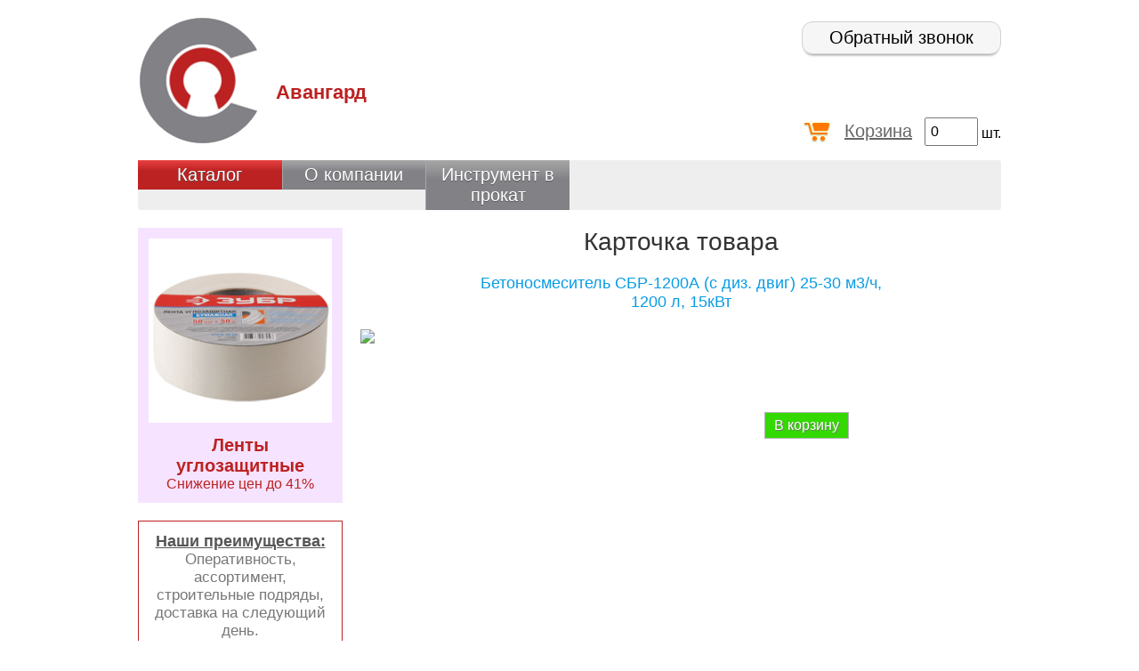

--- FILE ---
content_type: text/html; charset=UTF-8
request_url: http://www.avangard-vrn.ru/product/62
body_size: 4951
content:
<!DOCTYPE html>
<html lang="ru">
<head>
    <meta charset="UTF-8" />
	<meta http-equiv="Content-Type" content="text/html; charset=UTF-8"/>
    <meta name="viewport" content="width=device-width, initial-scale=1.0">
    <link rel="shortcut icon" href="http://www.avangard-vrn.ru/favicon.ico">

    <link rel="stylesheet" href="http://www.avangard-vrn.ru/assets/css/fonts/glyphicons-halflings.css" />
    <link rel="stylesheet" href="http://www.avangard-vrn.ru/assets/css/flexslider.css" />
    <link rel="stylesheet" href="http://www.avangard-vrn.ru/assets/css/colorbox.css" />
    <link rel="stylesheet" href="http://www.avangard-vrn.ru/assets/css/skins/minimal/green.css" />
    <link rel="stylesheet" href="http://www.avangard-vrn.ru/assets/css/perfect-scrollbar.css" />
    <link rel="stylesheet" href="http://www.avangard-vrn.ru/assets/css/select-field.css" />
    <link rel="stylesheet" href="http://www.avangard-vrn.ru/assets/css/layout.css" />

    <script src="http://www.avangard-vrn.ru/assets/js/jquery-3.1.0.min.js"></script>
    <script src="http://www.avangard-vrn.ru/assets/js/easing.js"></script>
    <script src="http://www.avangard-vrn.ru/assets/js/mousewheel.js"></script>
    <script src="http://www.avangard-vrn.ru/assets/js/jquery.flexslider-min.js"></script>
    <script src="http://www.avangard-vrn.ru/assets/js/jquery.colorbox-min.js"></script>
    <script src="http://www.avangard-vrn.ru/assets/js/icheck.min.js"></script>
    <script src="http://www.avangard-vrn.ru/assets/js/perfect-scrollbar.jquery.min.js"></script>
    <script src="http://www.avangard-vrn.ru/assets/js/jquery.selectField.js"></script>
    <script src="http://www.avangard-vrn.ru/assets/js/common.js"></script>

<!-- Подключение модуля интернет-магазина -->
	<script type="text/javascript" src="http://www.avangard-vrn.ru/js/cms_module_store.js"></script>
<!-- / -->

<!-- Подключение модуля всплывающего окна ошибок -->
	<link rel="stylesheet" href="http://www.avangard-vrn.ru/wpm/css/jquery.toastmessage.css">
	<script type="text/javascript" src="http://www.avangard-vrn.ru/wpm/js/jquery.toastmessage.js"></script>
	<script type="text/javascript" src="http://www.avangard-vrn.ru/wpm/js/windowspopup.js"></script>
<!-- / -->

<!-- Подключение модуля обратного звонка -->
	<link rel="stylesheet" href="http://www.avangard-vrn.ru/css/cms_module_callback.css">
	<script type="text/javascript" src="http://www.avangard-vrn.ru/js/cms_module_callback.js"></script>
<!-- / -->

    <title>Авангард</title>
	<script>
		var addr_site='http://www.avangard-vrn.ru/';
	</script>

</head>
	<body>
		<header class="wrapper">
        <a href="/"><div class="logo"></div></a>

        <div class="header-slogan">
            <h2> <br /> Авангард</h2>
        </div>


        <div class="callback-block">
            <button id="headerCallBack">Обратный звонок</button>
	            <div class="callback-win" style="display: none">
					<input type="text" id="callback_name" placeholder="Имя" />
					<input type="text" id="callback_tel" placeholder="Телефон" />
<!--
					<input type="text" id="callback_name" placeholder="Ваше имя" />
					<input type="text" id="callback_tel" placeholder="Телефон" />
-->
					<p>Время работы с 10 до 18/сб,вс - выходные</p>
					<div class="buttons-block"><button id="getCallBackData">Отправить</button></div>
				</div>
        </div>
<!--
        <div class="liked-block">
            <img src="/assets/img/liked-icon.png" />
            <a href="#">Избранное</a>
        </div>
-->

        <div class="header-bottom-block">
            <div class="phone-block">
                <a href=""><small> </small> </a>
            </div>

            <div class="cart-block">
                <img src="/assets/img/cart-icon.png" />
                <a href="/basket/">Корзина</a>
                <input type="text" id="head_basket_counter" value="0" readonly />
                <span>шт.</span>
<!--
                <input type="text" id="head_basket_counter" value="0" readonly />
                <span>руб.</span>
-->
            </div>

        </div>
    </header>
    <nav class="wrapper">
        <ul>
            <li class="catalog-dropdown-menu"><a id="catalogButton">Каталог</a>
                <div class="dropdown-container">
                    <ul>
                        <li class="submenu-exist"><a >Инструмент</a>
                            <div class="submenu-container">
                                <ul>
                                    <li class="submenu-exist"><a >Аккумуляторный инструмент</a>
                                        <ul>
                                            <li><a href='http://www.avangard-vrn.ru/store/wrenches/'>Гайковерты</a></li>
                                            <li><a href='http://www.avangard-vrn.ru/store/screwdrivers/'>Шуруповерты</a></li>
                                            <li><a href='http://www.avangard-vrn.ru/store/sets_cordless_instrument/'>Наборы</a></li>
                                        </ul>
                                    </li>
                                    <li class=""><a href='http://www.avangard-vrn.ru/store/hand_instrument/'>Ручной инструмент</a>

                                    </li>
                                    <li class=""><a href='http://www.avangard-vrn.ru/store/measuring_instrument/'>Измерительный инструмент</a>

                                    </li>
                                    <li class=""><a href='http://www.avangard-vrn.ru/store/auto_instrument/'>Автомобильный инструмент</a>

                                    </li>
                                </ul>
                                <ul>
                                    <li class=""><a href='http://www.avangard-vrn.ru/store/power_instrument/'>Электроинструмент</a>

                                    </li>
                                    <li class=""><a href='http://www.avangard-vrn.ru/store/painting_instrument/'>Малярный инструмент</a>

                                    </li>
                                    <li class=""><a href='http://www.avangard-vrn.ru/store/woodwork-metalwork_instrument/'>Столярно-слесарный инструмент</a>

                                    </li>
                                    <li class=""><a href='http://www.avangard-vrn.ru/store/another_instrument/'>Разное</a>

                                    </li>
                                </ul>
                            </div>
                        </li>
                        <li class="submenu-exist"><a >Крепеж</a>
                            <div class="submenu-container">
                                <ul>
                                    <li class=""><a href='http://www.avangard-vrn.ru/store/metrics/'>Метрика</a>

                                    </li>
                                    <li class=""><a href='http://www.avangard-vrn.ru/store/accessory_fixtures/'>Фиксаторы для арматуры</a>

                                    </li>
                                    <li class=""><a href='http://www.avangard-vrn.ru/store/plugs/'>Дюбеля</a>

                                    </li>
                                    <li class=""><a href='http://www.avangard-vrn.ru/store/nails/'>Гвозди</a>

                                    </li>
                                    <li class=""><a href='http://www.avangard-vrn.ru/store/rigging/'>Такелаж</a>

                                    </li>
                                </ul>
                                <ul>
                                    <li class=""><a href='http://www.avangard-vrn.ru/store/perforation/'>Перфорация</a>

                                    </li>
                                    <li class=""><a href='http://www.avangard-vrn.ru/store/screws/'>Саморезы</a>

                                    </li>
                                    <li class=""><a href='http://www.avangard-vrn.ru/store/anchor/'>Анкера</a>

                                    </li>
                                    <li class=""><a href='http://www.avangard-vrn.ru/store/metiz/'>Метизы</a>

                                    </li>
                                </ul>
                            </div>
                        </li>
                        <li class="submenu-exist"><a >Сухие смеси</a>
                            <div class="submenu-container">
                                <ul>
                                    <li class=""><a href='http://www.avangard-vrn.ru/store/putty/'>Шпатлевка</a>

                                    </li>
                                    <li class=""><a href='http://www.avangard-vrn.ru/store/grout/'>Затирка</a>

                                    </li>
                                    <li class=""><a href='http://www.avangard-vrn.ru/store/glue/'>Клей</a>

                                    </li>
                                </ul>
                                <ul>
                                    <li class=""><a href='http://www.avangard-vrn.ru/store/plaster/'>Штукатурка</a>

                                    </li>
                                    <li class=""><a href='http://www.avangard-vrn.ru/store/self-leveling_floors/'>Наливные полы</a>

                                    </li>
                                    <li class=""><a href='http://www.avangard-vrn.ru/store/masonry_mixture/'>Кладочные смеси</a>

                                    </li>
                                </ul>
                            </div>
                        </li>
                        <li class=""><a href='http://www.avangard-vrn.ru/store/different_kit/'>Наборы</a>

                        </li>
                        <li class=""><a href='http://www.avangard-vrn.ru/store/other/'>Другое</a>

                        </li>
                    </ul>
                </div>
            </li>
            <li><a href="http://www.avangard-vrn.ru/content/about/">О компании</a></li>
            <li><a href="http://www.avangard-vrn.ru/content/order/">Инструмент в прокат</a></li>
        </ul>
    </nav>
	    <div class="content-block wrapper">
			<div class="left-block">

            <div class="stock-block">
                <a>
                    <img src="/content/images/actions/stock-item2.jpg" />
                    <h3>Ленты углозащитные</h3>
                    <p>Снижение цен до 41%</p>
                </a>
            </div>


            <div class="privilege-block">
                <a>
                    <h3>Наши преимущества:</h3>
                    <p>Оперативность,
                    ассортимент,
                    строительные подряды,
                    доставка на
                    следующий день.</p>
                </a>
            </div>


            <div class="discounts-block">
                <a>
                    <h3>-10%</h3>
                    <img src="/content/images/actions/stock-item1.jpg" />
                    <p>ОПТИМА-ГИРПАИНТ</p>
                    <p>Для поверхностей со средней шероховатостью</p>
                </a>
            </div>

            <div class="privilege-block">
				
            </div>

        </div>
	        <div class="content">
				<h2>Карточка товара</h2>
<h3 class="subtext">Бетоносмеситель СБР-1200А (с диз. двиг) 25-30 м3/ч, 1200 л, 15кВт</h3>



<div class="product">
    <div class="left-block">
        <img src="http://instrument.ru/wa-data/public/shop/products/84/30/13084/images/15808/15808.970.jpg" />
    </div>
    <div class="right-block noselect" id="p_product_62">
        <div class="rating-block">

        </div>




<!--
        <div class="count-choose-block">
            <span>Количество:</span>
            <div class="count-choose-field-wrap">
                <div class="left-block">-</div>
                <div class="right-block">+</div>
                <input type="text" class="count-choose-field" min="1" value="1" />
            </div>
        </div>
-->
        <div class="actions-block">
<!--
            <a class="compare"><div class="compare-icon"></div><span>Сравнить</span></a>
            <a class="liked"><div class="liked-icon"></div><span>Избранное</span></a>
            <a href="#" class="get-compare">Перейти к сравнению</a>
-->
            <br />
            <button class="cart">В корзину</button>

        </div>
    </div>
</div>

<div class="product-desc">
    <div class="tabs-block">
        <div class="tabs-list noselect">
            <a class="active" data-block="desc">Описание</a>
<!--
            <a data-block="options">Характеристики</a>
            <a data-block="recalls">Отзывы <span>99</span></a>
-->
        </div>
        <div class="tabs-content">
            <div class="active" id="desc">
				<p></p>
            </div>

<!--
            <div id="options">
                <table>
                    <tr>
                        <td>Производитель:</td>
                        <td>Telegartner (Германия)</td>
                    </tr>
                    <tr>
                        <td>Тип аттеньюатора:</td>
                        <td>маломощный</td>
                    </tr>
                    <tr>
                        <td>Тип разъемов:</td>
                        <td>SMA male - female</td>
                    </tr>
                    <tr>
                        <td>Производитель:</td>
                        <td>Telegartner (Германия)</td>
                    </tr>
                    <tr>
                        <td>Тип аттеньюатора:</td>
                        <td>маломощный</td>
                    </tr>
                    <tr>
                        <td>Тип разъемов:</td>
                        <td>SMA male - female</td>
                    </tr>
                    <tr>
                        <td>Производитель:</td>
                        <td>Telegartner (Германия)</td>
                    </tr>
                    <tr>
                        <td>Тип аттеньюатора:</td>
                        <td>маломощный</td>
                    </tr>
                    <tr>
                        <td>Тип разъемов:</td>
                        <td>SMA male - female</td>
                    </tr>
                    <tr>
                        <td>Производитель:</td>
                        <td>Telegartner (Германия)</td>
                    </tr>
                    <tr>
                        <td>Тип аттеньюатора:</td>
                        <td>маломощный</td>
                    </tr>
                    <tr>
                        <td>Тип разъемов:</td>
                        <td>SMA male - female</td>
                    </tr>
                </table>
            </div>
-->
<!--
            <div id="recalls">
                <p class="title">ВЧ кабели 50 Ом с кольцевым гофрированным внешним проводником</p>


                <p class="author">Дмитрий Ершов</p>

                <div class="rating-block">
                    <div class="rating-icon active"></div>
                    <div class="rating-icon active"></div>
                    <div class="rating-icon active"></div>
                    <div class="rating-icon active"></div>
                    <div class="rating-icon"></div>
                </div>



                <div class="recall-text">
                    <p>Пользуюсь именно такой моделью уже полтора года, проблем нет, покупал за безнал, но тогда цены были одинаковы везде,
                        спустя эти полтора года ничего не изменилось, это отличный товар для всех дел, для всех возрастов, мне лично 23 года и
                        все что мне нужно от него он выполняет, парат, если вы любители хорошей продукции, - ПОКУПАЙТЕ!!!!
                    </p>
                </div>

                <div class="likes-block">
                    <div class="like up"></div><span>9998</span>
                    <div class="like down"></div><span>9999</span>
                </div>


                <p class="get-recall-text">Оставить отзыв:</p>


                <span class="vote-text">Оцените товар:</span>

                <div class="rating-block left" id="getProductRating">
                    <div class="rating-icon active"></div>
                    <div class="rating-icon"></div>
                    <div class="rating-icon"></div>
                    <div class="rating-icon"></div>
                    <div class="rating-icon"></div>
                </div>


                <div class="form">
                    <input type="text" placeholder="ФИО" />
                    <textarea placeholder="Напишите отзыв"></textarea>
                </div>

                <div class="buttons-block">
                    <button class="button-callback">Отправить</button>
                </div>
            </div>
-->

        </div>
    </div>
</div>


<!--
<h3>Сопутствующие товары:</h3>

<div class="catalog grid pink visible">
    <div class="product-item">
        <img src="/assets/img/catalog-item.png" />
        <p class="title"><a>ВЧ кабели 50 Ом с кольцевым гофрированным внешним проводником (Фидерные кабели)</a></p>
        <p class="has not">Под заказ</p>
        <p class="price"><strong>999 999</strong> руб.</p>
        <a class="compare"><div class="compare-icon"></div><span>Сравнить</span></a>
        <a class="liked"><div class="liked-icon"></div><span>Избранное</span></a>

        <div class="buttons-block">
            <button class="cart">В корзину</button>
        </div>
    </div>

    <div class="product-item">
        <img src="/assets/img/catalog-item.png" />
        <p class="title"><a>ВЧ кабели 50 Ом с кольцевым гофрированным внешним проводником (Фидерные кабели)</a></p>
        <p class="has">В наличии</p>
        <p class="price"><strong>999 999</strong> руб.</p>
        <a class="compare"><div class="compare-icon"></div><span>Сравнить</span></a>
        <a class="liked"><div class="liked-icon"></div><span>Избранное</span></a>

        <div class="buttons-block">
            <button class="cart">В корзину</button>
        </div>
    </div>

    <div class="product-item">
        <img src="/assets/img/catalog-item.png" />
        <p class="title"><a>ВЧ кабели 50 Ом с кольцевым гофрированным внешним проводником (Фидерные кабели)</a></p>
        <p class="has">В наличии</p>
        <p class="price"><strong>999 999</strong> руб.</p>
        <a class="compare"><div class="compare-icon"></div><span>Сравнить</span></a>
        <a class="liked"><div class="liked-icon"></div><span>Избранное</span></a>

        <div class="buttons-block">
            <button class="cart">В корзину</button>
        </div>
    </div>

    <div class="product-item">
        <img src="/assets/img/catalog-item.png" />
        <p class="title"><a>ВЧ кабели 50 Ом с кольцевым гофрированным внешним проводником (Фидерные кабели)</a></p>
        <p class="has">В наличии</p>
        <p class="price"><strong>999 999</strong> руб.</p>
        <a class="compare"><div class="compare-icon"></div><span>Сравнить</span></a>
        <a class="liked"><div class="liked-icon"></div><span>Избранное</span></a>

        <div class="buttons-block">
            <button class="cart">В корзину</button>
        </div>
    </div>

</div>
-->
	        </div>
	    </div>
		<footer>
        <div class="top-block">
            <div class="wrapper">
                <a href="/"><div class="logo"></div></a>
                <div class="footer-slogan">
                    <h2> <br /> Авангард</h2>
                </div>
            </div>
        </div>
        <div class="bottom-block">
            <div class="wrapper" style="position: relative;">
                <div class="contacts-block">
                    <ul>
                        <li>
                            <img src="/assets/img/footer-phone.png" />
                            <a href="" class="phone"><small> </small> </a>
                        </li>
                        <li>
                            <img src="/assets/img/footer-post.png" />
                            <a href="mailto:info@coatingstroy.ru" class="email">info@avangard-vrn.ru</a>
                        </li>
                        <li>
                            <img src="/assets/img/footer-clock.png" />
                            <span>10:00 - 18:00 /сб, вс - выходные</span>
                        </li>
                    </ul>
                </div>
<div class="menu-block">
<!--
                    <ul>
                        <li><a href="#">Контакты</a></li>
                        <li><a href="#">Вопросы и ответы</a></li>
                        <li><a href="#">Статьи</a></li>
                        <li><a href="#">Компаниям</a></li>
                    </ul>



                    <ul>
                        <li><a href="#">Контакты</a></li>
                        <li><a href="#">Вопросы и ответы</a></li>
                        <li><a href="#">Статьи</a></li>
                        <li><a href="#">Компаниям</a></li>
                    </ul>

                    <ul>
                        <li><a href="#">О компании</a></li>
                        <li><a href="#">Каталог</a></li>
                        <li><a href="#">Доставка</a></li>
                        <li><a href="#">Как оплатить заказ?</a></li>
                        <li><a href="#">Новости</a></li>
                    </ul>
-->
                </div>
                <div class="footer-bottom-slogan">
                    <a href="http://www.ooo-kompas.ru/">Разработка сайта <span>web-studuo ООО “Компас”</span></a>
                </div>
            </div>
        </div>
    </footer>

<!-- Yandex.Metrika counter -->
<script type="text/javascript" >
   (function(m,e,t,r,i,k,a){m[i]=m[i]||function(){(m[i].a=m[i].a||[]).push(arguments)};
   m[i].l=1*new Date();k=e.createElement(t),a=e.getElementsByTagName(t)[0],k.async=1,k.src=r,a.parentNode.insertBefore(k,a)})
   (window, document, "script", "https://mc.yandex.ru/metrika/tag.js", "ym");

   ym(45563868, "init", {
        clickmap:true,
        trackLinks:true,
        accurateTrackBounce:true,
        webvisor:true
   });
</script>
<noscript><div><img src="https://mc.yandex.ru/watch/45563868" style="position:absolute; left:-9999px;" alt="" /></div></noscript>
<!-- /Yandex.Metrika counter -->
	</body>
</html>


--- FILE ---
content_type: text/css
request_url: http://www.avangard-vrn.ru/assets/css/fonts/glyphicons-halflings.css
body_size: 495
content:
@font-face {
    font-family: 'glyphicons-halflings';
    src: local('glyphicons-halflings'), url('glyphicons-halflings-regular.woff') format('woff'), url('glyphicons-halflings-regular.eot') format('eot'), url('glyphicons-halflings-regular.ttf') format('truetype');
    font-weight: 300;
    font-style: normal;
}

--- FILE ---
content_type: text/css
request_url: http://www.avangard-vrn.ru/assets/css/perfect-scrollbar.css
body_size: 1077
content:
.ps-container {
    -ms-touch-action: none;
    overflow: hidden !important;
}
  
.ps-container.ps-active-x > .ps-scrollbar-x-rail, .ps-container.ps-active-y > .ps-scrollbar-y-rail {
    display: block; 
}
    
    
    
.ps-container.ps-in-scrolling {
    pointer-events: none; 
}


/*фон при прокрутке*/
.ps-container.ps-in-scrolling.ps-x > .ps-scrollbar-x-rail {
    background-color: rgba(48, 86, 125, 0.19);
    opacity: 0.9; 
}
 
/*ползунок при прокрутке*/     
.ps-container.ps-in-scrolling.ps-x > .ps-scrollbar-x-rail > .ps-scrollbar-x {
    background-color: rgba(12, 55, 101, 0.76); 
}

/*фон при прокрутке*/  
.ps-container.ps-in-scrolling.ps-y > .ps-scrollbar-y-rail {
    background-color: rgba(48, 86, 125, 0.19);
    opacity: 0.9; 
}

/*ползунок при прокрутке*/  
.ps-container.ps-in-scrolling.ps-y > .ps-scrollbar-y-rail > .ps-scrollbar-y {
    background-color: rgba(12, 55, 101, 0.76); 
}



     
.ps-container > .ps-scrollbar-x-rail {
    display: none;
    position: absolute;
    /* please don't change 'position' */
    -webkit-border-radius: 1px;
    -moz-border-radius: 1px;
    -ms-border-radius: 1px;
    border-radius: 1px;
    opacity: 0;
    -webkit-transition: background-color 0.2s linear, opacity 0.2s linear;
    -moz-transition: background-color 0.2s linear, opacity 0.2s linear;
    -o-transition: background-color 0.2s linear, opacity 0.2s linear;
    transition: background-color 0.2s linear, opacity 0.2s linear;
    bottom: 0px;
    /* there must be 'bottom' for ps-scrollbar-x-rail */
    height: 6px;
}
  
/*ползунок при наведении на контейнер*/
.ps-container > .ps-scrollbar-x-rail > .ps-scrollbar-x {
    position: absolute;
    /* please don't change 'position' */
    background-color: rgba(46, 74, 103, 0.54);
    -webkit-border-radius: 1px;
    -moz-border-radius: 1px;
    -ms-border-radius: 1px;
    border-radius: 1px;
    -webkit-transition: background-color 0.2s linear;
    -moz-transition: background-color 0.2s linear;
    -o-transition: background-color 0.2s linear;
    transition: background-color 0.2s linear;
    bottom: 0px;
    /* there must be 'bottom' for ps-scrollbar-x */
    height: 6px; 
}



.ps-container > .ps-scrollbar-y-rail {
    display: none;
    position: absolute;
    /* please don't change 'position' */
    -webkit-border-radius: 1px;
    -moz-border-radius: 1px;
    -ms-border-radius: 1px;
    border-radius: 1px;
    opacity: 0;
    -webkit-transition: background-color 0.2s linear, opacity 0.2s linear;
    -moz-transition: background-color 0.2s linear, opacity 0.2s linear;
    -o-transition: background-color 0.2s linear, opacity 0.2s linear;
    transition: background-color 0.2s linear, opacity 0.2s linear;
    right: 0px;
    /* there must be 'right' for ps-scrollbar-y-rail */
    width: 6px; 
}


/*ползунок при наведении на контейнер*/
.ps-container > .ps-scrollbar-y-rail > .ps-scrollbar-y {
    position: absolute;
    /* please don't change 'position' */
    background-color: rgba(46, 74, 103, 0.54);
    -webkit-border-radius: 1px;
    -moz-border-radius: 1px;
    -ms-border-radius: 1px;
    border-radius: 1px;
    -webkit-transition: background-color 0.2s linear;
    -moz-transition: background-color 0.2s linear;
    -o-transition: background-color 0.2s linear;
    transition: background-color 0.2s linear;
    right: 0px;
    /* there must be 'right' for ps-scrollbar-y */
    width: 6px; 
}





.ps-container:hover.ps-in-scrolling {
    pointer-events: none; 
}

/*фон при клике*/ 
.ps-container:hover.ps-in-scrolling.ps-x > .ps-scrollbar-x-rail {
    background-color: rgba(48, 86, 125, 0.19);
    opacity: 0.9; 
}

/*ползунок при клике*/ 
.ps-container:hover.ps-in-scrolling.ps-x > .ps-scrollbar-x-rail > .ps-scrollbar-x {
    background-color: rgba(12, 55, 101, 0.76); 
}


/*фон при клике*/ 
.ps-container:hover.ps-in-scrolling.ps-y > .ps-scrollbar-y-rail {
    background-color: rgba(48, 86, 125, 0.19);
    opacity: 0.9; 
}

 /*ползунок при клике*/ 
.ps-container:hover.ps-in-scrolling.ps-y > .ps-scrollbar-y-rail > .ps-scrollbar-y {
    background-color: rgba(12, 55, 101, 0.76); 
}
    
.ps-container:hover > .ps-scrollbar-x-rail, .ps-container:hover > .ps-scrollbar-y-rail {
    opacity: 0.6;
}


/*фон при наведении*/ 
.ps-container:hover > .ps-scrollbar-x-rail:hover {
    background-color: rgba(48, 86, 125, 0.19);
    opacity: 0.9; 
}

/*ползунок при наведении*/ 
.ps-container:hover > .ps-scrollbar-x-rail:hover > .ps-scrollbar-x {
    background-color: rgba(24, 76, 132, 0.67); 
}

/*фон при наведении*/ 
.ps-container:hover > .ps-scrollbar-y-rail:hover {
    background-color: rgba(48, 86, 125, 0.19);
    opacity: 0.9; 
}

/*ползунок при наведении*/
.ps-container:hover > .ps-scrollbar-y-rail:hover > .ps-scrollbar-y {
    background-color: rgba(24, 76, 132, 0.67); 
}

--- FILE ---
content_type: text/css
request_url: http://www.avangard-vrn.ru/assets/css/select-field.css
body_size: 955
content:
.select-field-wrap {
    position: relative;
    display: block;
    padding-top: 30px;
    min-width: 100px;
}
    .select-field-wrap input.inp-field {
        position: absolute;
        border: 1px solid #c9d5da;
        top: 0px;
        left: 0px;
        width: calc(100% - 50px);
        height: 32px;
        padding-left: 8px;
        padding-right: 8px;
        line-height: 32px;
        white-space: nowrap;
        font-size: 14px;
        overflow: hidden;
    }
    
    .select-field-wrap .select-field-choose {
        position: absolute;
        top: 0px;
        right: 0px;
        display: block;
        height: 32px;
        width: 50px;
        cursor: pointer;
        border: 1px solid #c9d5da;
        border-left: none;
        background-color: #f5f5f5;
        background-repeat: no-repeat;
    }
        .select-field-wrap .select-field-choose.select {
            background-size: 30px 14px;
            background-position: center top 8px;
            background-image: url('/assets/img/select-field.png');
        }
        
        .select-field-wrap .select-field-choose.select:hover {
            background-image: url('/assets/img/select-field-hover.png');
        }
        
        .select-field-wrap .select-field-choose.field {
            background-size: 26px 24px;
            background-position: center top 4px;
            background-image: url('/assets/img/select-field-search.png');
        }
        
        .select-field-wrap .select-field-choose.field:hover {
            background-image: url('/assets/img/select-field-search-hover.png');
        }
    
    
    
    
    .select-field-shadow {
        content: '';
        display: none;
        width: calc(100% - 50px);
        height: 10px;
        position: absolute;
        top: 150px;
        background-image: url('/assets/img/select-field-shadow.png');
        background-repeat: no-repeat;
        background-size: 100% 100%;
        background-position: center bottom;
    }
    
    
    .select-field-wrap ul {
        display: none;
        position: absolute;
        top: 29px;
        width: calc(100% - 50px);
        border: 1px solid #c9d5da;
        border-top: none;
        background-color: #fff;
        z-index: 999;
    }
        .select-field-wrap ul li {
            list-style: none;
            padding: 4px 10px;
            background-color: #f1f7f9;
            cursor: pointer;
            white-space: nowrap;
        }
            .select-field-wrap ul li:nth-child(2n + 2) {
                background-color: #fff;
            }
            
            .select-field-wrap ul li:hover {
                color: #f00;
            }

--- FILE ---
content_type: text/css
request_url: http://www.avangard-vrn.ru/assets/css/layout.css
body_size: 10690
content:
* {
    margin: 0;
    padding: 0;
    outline: none;
    font-size: 1em;
    box-sizing: border-box;
    font-family: arial;
}

html, body {
    height: 100%;
}

.wrapper {
    width: 970px;
    margin: 0 auto;
}


button {
    cursor: pointer;
}

.hidden {
    display: none;
}

.clear {
    content: '';
    clear: both;
    display: table;
    width: 100%;
}



.noselect {
    -webkit-touch-callout: none;
    -moz-touch-callout: none;
    -ms-touch-callout: none;
    -khtml-touch-callout: none;
    touch-callout: none;
    -webkit-user-select: none;
    -moz-user-select: none;
    -ms-user-select: none;
    -khtml-user-select: none;
    user-select: none;
}


a, img {
    border: none;
    outline: none;
}




header {
    position: relative;
    height: 180px;
}
    header.fixnav {
        height: 214px;
    }

    header .logo {
        width: 145px;
        height: 145px;
        position: relative;
        top: 18px;
        background-image: url('/assets/img/logo.png');
        background-repeat: no-repeat;
        background-size: contain;
        background-position: center center;
    }

    header .header-slogan {
        position: absolute;
        top: 62px;
        left: 155px;
    }
        header .header-slogan h2 {
            font-size: 22px;
            color: #bc2222;
            line-height: 28px;
        }

    header .callback-block {
        position: absolute;
        right: 0px;
        top: 24px;
    }
        header .callback-block button {
            padding: 6px 30px;
            border: 1px solid #d2d2d2;
            border-radius: 12px;
            background-color: #f6f6f6;
            font-size: 20px;
            box-shadow: 0px 4px 3px -3px #969696;
            position: relative;
        }

        header .callback-block button:active {
            top: 1px;
            background-color: #fff;
            box-shadow: 0px 0px 3px 0px #969696;
        }

    header .liked-block {
        position: absolute;
        right: 0px;
        top: 78px;
    }
        header .liked-block img {
            margin-right: 10px;
            position: relative;
            top: 4px;
        }

        header .liked-block a {
            color: #949494;
            font-size: 18px;
        }

        header .liked-block a:hover {
            text-decoration: none;
        }

    header .header-bottom-block {
        position: absolute;
        bottom: 16px;
        right: 0px;
    }
        header .header-bottom-block .phone-block {
            float: left;
            margin-right: 20px;
        }
            header .header-bottom-block .phone-block a {
                font-size: 30px;
                color: #444;
                text-decoration: none
            }
                header .header-bottom-block .phone-block a small {
                    font-size: 20px;
                    color: #777;
                    position: relative;
                    top: -2px;
                }


        header .header-bottom-block .cart-block {
            float: right;
        }
            header .header-bottom-block .cart-block input {
                width: 60px;
                padding: 5px;
                vertical-align: top;
                margin-top: 3px;
            }

            header .header-bottom-block .cart-block img {
                position: relative;
                top: 6px;
            }

            header .header-bottom-block .cart-block a {
                position: relative;
                top: -1px;
                margin: 0px 10px;
                font-size: 20px;
                display: inline-block;
                color: #666;
            }

            header .header-bottom-block .cart-block a:hover {
                text-decoration: none;
            }


/*---------------------  меню  ---------------------*/
nav {
    background-color: #eee;
    border-radius: 3px;
}
    nav.fixed {
        position: fixed;
        top: 0px;
        z-index: 999;
        width: 100%;
        background-color: #eee;
    }
        nav.fixed > ul {
            width: 970px;
            margin: 0 auto;
        }
            nav > ul > li {
                list-style: none;
                float: left;
                width: 16.6666666%;
            }
                nav > ul > li > a {
                    cursor: pointer;
                    text-align: center;
                    display: block;
                    padding: 5px 0px;
                    color: #fff;
                    font-size: 20px;
                    text-shadow: 0px 1px 0px #555;
                    text-decoration: none;

                    background: -moz-linear-gradient(top,  #a7a7a7 0%, #828186 39%, #828186 100%);
                    background: -webkit-linear-gradient(top,  #a7a7a7 0%,#828186 39%,#828186 100%);
                    background: linear-gradient(to bottom,  #a7a7a7 0%,#828186 39%,#828186 100%);
                    filter: progid:DXImageTransform.Microsoft.gradient( startColorstr='#a7a7a7', endColorstr='#828186',GradientType=0 );
                }
                    nav > ul > li + li > a {
                        border-left: 1px solid #a7a7a7;
                    }

                    nav > ul > li > a:hover {
                   	    background: #828186;
                    }

                nav > ul > li:first-of-type > a {
                    background: #e84141;
                    background: -moz-linear-gradient(top,  #e84141 0%, #bc2222 37%, #bc2222 100%);
                    background: -webkit-linear-gradient(top,  #e84141 0%,#bc2222 37%,#bc2222 100%);
                    background: linear-gradient(to bottom,  #e84141 0%,#bc2222 37%,#bc2222 100%);
                    filter: progid:DXImageTransform.Microsoft.gradient( startColorstr='#e84141', endColorstr='#bc2222',GradientType=0 );
                }
                    nav > ul > li:first-of-type > a:hover {
                        background: #bc2222;
                    }

                nav::after {
                    content: '';
                    display: table;
                    width: 100%;
                    clear: both;
                }


    nav .catalog-dropdown-menu {
        position: relative;
        z-index: 999;
    }
            nav .catalog-dropdown-menu .dropdown-container {
                position: absolute;
                top: 32px;
                left: 0px;
                display: block;
                width: auto;
                padding-top: 10px;
                z-index: -999;
            }
                nav .catalog-dropdown-menu .dropdown-container > ul {
                    display: none;
                    width: 340px;
                    padding: 6px 0px;
                    background-color: #f7f7f7;
                    box-shadow: 0px 0px 8px -1px rgba(0,0,0,0.7), 0px 8px 9px -6px rgba(0,0,0,0.7);
                }
                    nav .catalog-dropdown-menu .dropdown-container > ul > li {
                        list-style: none;
                        cursor: pointer;
                        padding: 0px 10px;
                    }
                        nav .catalog-dropdown-menu .dropdown-container > ul > li + li {
                            border-top: 1px solid #d0cece;
                        }
                            nav .catalog-dropdown-menu .dropdown-container > ul > li > a {
                                padding: 5.5px 22px 5.5px 10px;
                                display: block;
                                font-size: 18px;
                                color: #000;
                                text-decoration: none;
                            }
                            nav .catalog-dropdown-menu .dropdown-container > ul > li.submenu-exist > a {
                                background-image: url('/assets/img/dropdown-menu-row.png');
                                background-repeat: no-repeat;
                                background-size: 10px 20px;
                                background-position: right center;
                            }
                                nav .catalog-dropdown-menu .dropdown-container > ul > li:hover > a {
                                    color: #f00;
                                }
                                nav .catalog-dropdown-menu .dropdown-container > ul > li.submenu-exist:hover > a {
                                    background-image: url('/assets/img/dropdown-menu-row-hover.png');
                                    color: #f00;
                                }

                                    /*-------------------------------  выпадающее субменю   --------------------------------*/
                                    nav .catalog-dropdown-menu .dropdown-container > ul > li .submenu-container {
                                        position: absolute;
                                        top: 10px;
                                        left: 340px;
                                        background-color: #f7f7f7;
                                        box-shadow: 0px 0px 8px -1px rgba(0,0,0,0.7), 0px 8px 9px -6px rgba(0,0,0,0.7);
                                        width: 630px;
/*                                        min-height: 400px;			*/
                                        display: none;
                                    }

                                    nav .catalog-dropdown-menu .dropdown-container > ul > li .submenu-container > ul {
                                        float: left;
                                        width: 295px;
                                        padding: 10px;
                                    }
                                        nav .catalog-dropdown-menu .dropdown-container > ul > li .submenu-container > ul:last-of-type {
                                            float: right;
                                        }
                                        nav .catalog-dropdown-menu .dropdown-container > ul > li .submenu-container > ul > li {
                                            padding: 3px 0px;
                                            list-style: none;
                                        }

                                            nav .catalog-dropdown-menu .dropdown-container > ul > li .submenu-container > ul > li + li {
                                                border-top: 1px dotted #666;
                                            }
                                                nav .catalog-dropdown-menu .dropdown-container > ul > li .submenu-container > ul > li > a {
                                                    padding: 5.5px 30px 5.5px 10px;
                                                    display: block;
                                                    font-size: 16px;
                                                    line-height: 14px;
                                                    vertical-align: middle;
                                                    cursor: pointer;
                                                    color: #000;
                                                    text-decoration: none;
                                                }
                                                nav .catalog-dropdown-menu .dropdown-container > ul > li .submenu-container > ul > li.submenu-exist > a {
                                                    background-image: url('/assets/img/left-menu-item.png');
                                                    background-repeat: no-repeat;
                                                    background-size: 24px 24px;
                                                    background-position: right top;
                                                }
                                                    nav .catalog-dropdown-menu .dropdown-container > ul > li .submenu-container > ul > li:hover > a {
														text-decoration: none;
                                                        color: #f00;
                                                    }
                                                    nav .catalog-dropdown-menu .dropdown-container > ul > li .submenu-container > ul > li.submenu-exist:hover > a {
                                                        background-image: url('/assets/img/left-menu-item-hover.png');
                                                    }

                                                    nav .catalog-dropdown-menu .dropdown-container > ul > li .submenu-container > ul > li.opened > a {
                                                        background-image: url('/assets/img/left-menu-item-minus.png');
                                                    }

                                                    nav .catalog-dropdown-menu .dropdown-container > ul > li .submenu-container > ul > li.opened:hover > a {
                                                        background-image: url('/assets/img/left-menu-item-minus-hover.png');
                                                    }

                                                    nav .catalog-dropdown-menu .dropdown-container > ul > li .submenu-container ul li ul {
                                                        padding-top: 8px;
                                                        padding-left: 30px;
                                                        display: none;
                                                    }
                                                        nav .catalog-dropdown-menu .dropdown-container > ul > li .submenu-container ul li ul li {
                                                            list-style: none;
                                                        }
                                                            nav .catalog-dropdown-menu .dropdown-container > ul > li .submenu-container ul li ul li a {
                                                                font-size: 14px;
                                                                display: block;
                                                                padding-bottom: 4px;
                                                                color: #000;
                                                                text-decoration: none;
                                                            }

                                                            nav .catalog-dropdown-menu .dropdown-container > ul > li .submenu-container ul li ul li:hover a {
                                                                color: #f00;
                                                            }

                                                            nav .catalog-dropdown-menu .dropdown-container > ul > li .submenu-container ul li ul li + li {
                                                                border-top: 1px dashed #444;
                                                            }










/*---------------------  Хлебные крошки  ---------------------*/
.breadcrumbs-block {
    margin: 20px auto 10px;
}
    .breadcrumbs-block a {
        display: inline-block;
        padding-right: 4px;
        padding-left: 2px;
        cursor: pointer;
        line-height: 24px;
        text-decoration: underline;
    }

    .breadcrumbs-block a + a::before {
        overflow: hidden;
        text-decoration: none!important;
        display: inline-block;
        height: 17px;
        content: '>';
        margin-right: 10px;
        color: #777;
        font-size: 20px;
        position: relative;
        top: 2px;
        font-weight: bold;
    }

    .breadcrumbs-block a:hover {
        text-decoration: none;
    }
















/*---------------------  Основной контейнер  ---------------------*/
.content-block {
    margin-top: 20px;
    min-height: 100%;
}
    .content-block::after {
        content: '';
        display: table;
        width: 100%;
        clear: both;
    }


.left-block + .content {
    margin-left: 250px;
}

.content {
    margin-left: 0px;
}







/*---------------------  левый блок  ---------------------*/
.left-block {
    float: left;
    width: 230px;
}
    .left-block > div + div {
        margin-top: 20px;
    }

    .left-block .left-menu {
        margin-bottom: 20px;
    }
        .left-block .left-menu > ul {
        }
            .left-block .left-menu > ul > li {
                padding: 3px 0px;
                list-style: none;
                padding-left: 36px;
                cursor: pointer;

                background-image: url(/assets/img/left-menu-item.png);
                background-repeat: no-repeat;
                background-size: 26px 26px;
                background-position: left top 3px;
            }

                .left-block .left-menu > ul > li + li {
                    border-top: 1px dotted #666;
                }


                .left-block .left-menu > ul > li:hover {
                    background-image: url(/assets/img/left-menu-item-hover.png);
                }
                    .left-block .left-menu > ul > li:hover > a {
                        color: #f00;
                    }

                .left-block .left-menu > ul > li.opened {
                    background-image: url(/assets/img/left-menu-item-minus.png);
                }
                .left-block .left-menu > ul > li.opened:hover {
                    background-image: url(/assets/img/left-menu-item-minus-hover.png);
                }
                    .left-block .left-menu > ul > li > a {
                        display: table-cell;
                        font-size: 16px;
                        line-height: 14px;
                        vertical-align: middle;
                        height: 26px;
                        cursor: pointer;
                    }
                        .left-block .left-menu ul li ul {
                            display: none;
                            padding-top: 4px;
                        }
                            .left-block .left-menu ul li ul li {
                                list-style-type: disc;
                            }
                                .left-block .left-menu ul li ul li a {
                                    font-size: 14px;
                                    display: block;
                                    padding-bottom: 4px;
                                }
                                    .left-block .left-menu ul li ul li:hover a {
                                        color: #f00;
                                    }

                                .left-block .left-menu ul li ul li + li {
                                    border-top: 1px dashed #444;
                                }







    .left-block .stock-block {
        background-color: #f6e3ff;
        padding: 12px;
    }
        .left-block .stock-block a {
            text-decoration: none;
        }
            .left-block .stock-block img {
                width: 206px;
            }

            .left-block .stock-block h3 {
                text-align: center;
                color: #bc2222;
                font-size: 20px;
                margin-top: 10px;
            }

            .left-block .stock-block p {
                text-align: center;
                color: #bc2222;
                font-size: 16px;
            }



    .left-block .privilege-block {
        border: 1px solid #bc2222;
        padding: 12px;
    }
        .left-block .privilege-block a {
            text-decoration: none;
        }
            .left-block .privilege-block h3 {
                text-align: center;
                color: #555;
                font-size: 18px;
                text-decoration: underline;
            }

            .left-block .privilege-block p {
                text-align: center;
                color: #777;
                font-size: 17px;
            }


    .left-block .discounts-block {
        border: 3px solid #3399cc;
        padding: 12px;
    }
        .left-block .discounts-block a {
            text-decoration: none;
        }
            .left-block .discounts-block h3 {
                text-align: center;
                color: #333;
                font-size: 40px;
                font-weight: lighter;
            }

            .left-block .discounts-block img {
                width: 200px;
            }

            .left-block .discounts-block p {
                text-align: center;
                color: #555;
                font-size: 17px;
            }



























/*---------------------  контент  ---------------------*/
.content {
    margin-left: 250px;
}
    #mainSlider {
        width: 720px;
        margin: 0 auto 30px;
        background-color: #666;
    }
        #mainSlider .slides .info-block {
            text-align: center;
            margin-top: -126px;
            position: absolute;
            bottom: 65px;
            display: block;
            height: 145px;
            width: 710px;
            background-color: rgba(255,255,255,0.7);
            padding: 0px 65px;
        }
        #mainSlider .slides .info-block h3 {
            font-size: 30px;
            color: #222;
        }

        #mainSlider .slides .info-block p {
            font-size: 24px;
            color: #222;
            line-height: 24px;
            margin: 10px 0px;

        }

        #mainSlider .slides .info-block a {
            font-size: 24px;
            color: #ee1313;
            text-decoration: underline;
        }

        #mainSlider .slides img {
            width: 712px;
        }






    .content > h1 {
        font-size: 32px;
        color: #333;
        text-align: center;
        text-transform: uppercase;
        font-weight: normal;
    }

    .content > h2 {
        font-size: 28px;
        color: #333;
        text-align: center;
        font-weight: normal;
        margin-bottom: 20px;
    }

    .content > h3 {
        font-size: 24px;
        color: #333;
        text-align: center;
        font-weight: normal;
        margin-bottom: 20px;
    }

    .content > ul > li {
        list-style: none;
        margin-left: 25px;
        color: #666;
        font-size: 20px;
    }
        .content > ul > li + li {
            margin-top: 10px;
        }

        .content > ul > li::before {
            content: '';
            display: inline-block;
            width: 10px;
            height: 10px;
            border-radius: 10px;
            border: 2px solid #7d8a96;
            margin-left: -25px;
            margin-right: 10px;
            position: relative;
            top: 2px;

            background: #bfd2e0;
            background: -moz-linear-gradient(top,  #bfd2e0 42%, #acc4d6 42%);
            background: -webkit-linear-gradient(top,  #bfd2e0 42%,#acc4d6 42%);
            background: linear-gradient(to bottom,  #bfd2e0 42%,#acc4d6 42%);
            filter: progid:DXImageTransform.Microsoft.gradient( startColorstr='#bfd2e0', endColorstr='#acc4d6',GradientType=0 );
        }

    .content > p {
        color: #666;
        font-size: 20px;
    }
        .content > p:first-letter {
            margin-left: 25px;
        }
        .content > p + p {
            margin-top: 12px;
        }

        .content > p.center {
            text-align: center;
        }

        .content a {
            color: #666;
            font-size: 20px;
        }
            .content a.red {
                color: #f00;
            }

    .content .list-numeric p {
        color: #666;
        font-size: 20px;
    }

    .content .list-numeric p:first-letter {
    }
        .content .list-numeric p span {
            position: relative;
            font-size: 25px;
            color: #111;
        }

        .content .list-numeric p + p {
            margin-top: 20px;
        }
            .content .list-numeric + p {
                margin-top: 20px;
            }


    .content .products-list-large {
        margin: 20px 0px;
    }
        .content .products-list-large::after {
            content: ' ';
            display: table;
            clear: both;
        }

        .content .products-list-large > div {
            float: left;
            display: block;
            width: 46%;
            text-align: center;
        }

        .content .products-list-large > div:nth-child(2n + 2) {
            float: right;
        }

        .content .products-list-large > div img {
            width: 240px;
        }

    .content .products-list {
        margin: 20px 0px;
    }
        .content .products-list::after {
            content: '';
            display: table;
            width: 100%;
            clear: both;
        }

        .content .products-list > div {
            float: left;
            display: block;
            width: 24%;
            text-align: center;
            margin-right: 1.333%;
            margin-bottom: 20px;
            background-color: #e4e4e4;
            padding: 4px 2px;
            height: 250px;
            cursor: pointer;
            box-shadow: 0px 6px 10px -5px rgba(0,0,0,0.7);
        }
            .content .products-list > div:hover p {
                color: #e61f1f;
            }

            .content .products-list > div:nth-child(4n + 4) {
                margin-right: 0px;
                float: right;
            }

            .content .products-list > div img {
                margin-bottom: 5px;
                width: 160px;
            }

            .content .products-list > div p {
                line-height: 16px;
                color: #222;
                font-size: 16px;
            }




    .content .buttons-block {
        text-align: center;
        margin: 20px 0px;
    }
        .content .buttons-block button.button-callback {
            position: relative;
            margin: 20px auto;
            text-align: center;
            padding: 16px 50px 12px;
            background-color: #39c;
        	border-radius: 10px;
            box-shadow: 0 4px 4px -1px rgba(0, 0, 0, 0.7);
            border: 1px solid #b9d4e2;
        	color: #fff;
        	font-size: 18px;
            text-shadow: 1px 1px 0px #444;
        	font-weight: 400;
        	text-transform: uppercase;
        }
            .content .buttons-block button.button-callback:hover {
                background-color: #4cb0e2;
            }

            .content .buttons-block button.button-callback:active {
                top: 2px;
                background-color: #4cb0e2;
                box-shadow: 0px 1px 2px 0px rgba(0, 0, 0, 0.7);
            }










/*----------  страница каталог  ----------*/
.fast-search-block {
    background-color: #bccbd1;
    box-shadow: inset 0px 0px 40px -4px #fff;
    border: 2px solid #aebfc7;
    position: relative;
    min-height: 46px;
}
    .fast-search-block:hover {
        background-color: #a7c1cc;
    }
    .fast-search-block h4 {
        text-shadow: 1px 1px 0px #fff;
        font-size: 20px;
        padding: 10px;
        cursor: pointer;
    }

    .fast-search-block img {
        position: absolute;
        top: 1px;
        right: 70px;
        display: block;
        cursor: pointer;
    }

    .fast-search-block .dropdown-panel {
        display: none;
        width: 100%;
        position: relative;
        margin-bottom: -32px;
        left: 0px;
        top: 0px;
        overflow: hidden;
        padding-bottom: 30px;
        background-color: #fff;
        box-shadow: 20px -14px 8px -21px rgba(0,0,0,0.7), -20px -14px 8px -21px rgba(0,0,0,0.7);
        z-index: 998;
    }
        .fast-search-block .dropdown-panel .items-row {
            padding: 10px;
            background-color: #fff;
            margin-right: -20px;
        }

        .fast-search-block .dropdown-panel .items-row:nth-child(2n + 2) {
            background-color: #f3f5f5;
        }
            .fast-search-block .dropdown-panel .items-row span {
                font-weight: bold;
                font-size: 18px;
                margin-right: 10px;
            }

            .fast-search-block .dropdown-panel .items-row label {
                display: inline-block;
                cursor: pointer;
                margin-right: 18px;
                line-height: 26px;
                font-size: 18px;
                text-decoration: underline;
            }
                .fast-search-block .dropdown-panel .items-row label.checked {
                    color: #f00;
                }
                .fast-search-block .dropdown-panel .items-row label .icheckbox_minimal-green {
                    margin-right: 3px;
                    margin-top: -3px;
                }
                    .fast-search-block .dropdown-panel .items-row label input:checked {
                        background-color: #333;
                    }

        .fast-search-block .dropdown-panel .buttons-block {
            margin-top: 30px;
        }
            .fast-search-block .dropdown-panel .buttons-block button {
                padding: 10px 16px;
                border: 1px solid transparent;
                border-radius: 20px;
                margin: 0px 20px;
                color: #fff;
                font-weight: bold;
                text-shadow: 1px 1px 1px rgba(0,0,0,0.7);
                box-shadow: 0px 3px 5px rgba(0,0,0,0.5);
            }
                .fast-search-block .dropdown-panel .buttons-block button:active {
                    box-shadow: 0px 3px 5px rgba(0,0,0,0.8);
                }
                .fast-search-block .dropdown-panel .buttons-block button.red {
                	background: #f35b47;
                    background: -moz-linear-gradient(top,  #f35b47 0%, #b04233 100%);
                    background: -webkit-linear-gradient(top,  #f35b47 0%,#b04233 100%);
                    background: linear-gradient(to bottom,  #f35b47 0%,#b04233 100%);
                    filter: progid:DXImageTransform.Microsoft.gradient( startColorstr='#f35b47', endColorstr='#b04233',GradientType=0 );
                }
                    .fast-search-block .dropdown-panel .buttons-block button.red:active {
                        background: #ac3626;
                        background: -moz-linear-gradient(top,  #ac3626 0%, #ed4933 100%);
                        background: -webkit-linear-gradient(top,  #ac3626 0%,#ed4933 100%);
                        background: linear-gradient(to bottom,  #ac3626 0%,#ed4933 100%);
                        filter: progid:DXImageTransform.Microsoft.gradient( startColorstr='#ac3626', endColorstr='#ed4933',GradientType=0 );
                    }


                .fast-search-block .dropdown-panel .buttons-block button.green {
                    background: #3fbc19;
                    background: -moz-linear-gradient(top,  #3fbc19 0%, #2d8611 100%);
                    background: -webkit-linear-gradient(top,  #3fbc19 0%,#2d8611 100%);
                    background: linear-gradient(to bottom,  #3fbc19 0%,#2d8611 100%);
                    filter: progid:DXImageTransform.Microsoft.gradient( startColorstr='#3fbc19', endColorstr='#2d8611',GradientType=0 );
                }
                    .fast-search-block .dropdown-panel .buttons-block button.green:active {
                        background: #208001;
                        background: -moz-linear-gradient(top,  #208001 0%, #2bb002 100%);
                        background: -webkit-linear-gradient(top,  #208001 0%,#2bb002 100%);
                        background: linear-gradient(to bottom,  #208001 0%,#2bb002 100%);
                        filter: progid:DXImageTransform.Microsoft.gradient( startColorstr='#208001', endColorstr='#2bb002',GradientType=0 );
                    }


    .fast-search-block .dropdown-panel .shadow-block {
        position: absolute;
        bottom: -20px;
        left: 0px;
        width: 100%;
        display: block;
        overflow: hidden;
        border-top: 1px solid #d4d4d4;
    }

    .fast-search-block .dropdown-panel .shadow-left, .fast-search-block .dropdown-panel .shadow-right {
        display: block;
        height: 50px;
        width: 40%;
        background-color: #f44;
        position: relative;
        top: -70px;
        box-shadow: 0px 27px 24px -5px rgba(0,0,0,0.5);
    }
        .fast-search-block .dropdown-panel .shadow-center {
            display: block;
            height: 50px;
            width: 100%;
            background-color: #f44;
            position: absolute;
            top: -70px;
            box-shadow: 0px 38px 24px -19px rgba(0,0,0,0.5);
        }

        .fast-search-block .dropdown-panel .shadow-left {
            float: left;
            left: 10px;
            -webkit-transform: rotate(-4deg);
            -moz-transform: rotate(-4deg);
            -ms-transform: rotate(-4deg);
            -khtml-transform: rotate(-4deg);
            transform: rotate(-4deg);
        }

        .fast-search-block .dropdown-panel .shadow-right {
            float: right;
            right: 10px;
            -webkit-transform: rotate(4deg);
            -moz-transform: rotate(4deg);
            -ms-transform: rotate(4deg);
            -khtml-transform: rotate(4deg);
            transform: rotate(4deg);
        }








.rules-panel {
    border-spacing: 10px 20px;
    margin: 20px 0px;
    width: 100%;
}
    .rules-panel tr td {
        vertical-align: middle;
        position: relative;
    }
        .rules-panel tr td:nth-child(3) {
            text-align: right;
        }

        .rules-panel tr td:last-of-type {
            text-align: right;
        }

    .rules-panel tr td .get-compare {
        font-size: 16px;
        display: block;
        line-height: 28px;
        white-space: nowrap;
        color: #f00;
    }
        .rules-panel tr td .get-compare:hover {
            text-decoration: none;
        }


    .rules-panel tr td .compare-count {
        position: relative;
        top: 1px;
        display: block;
        width: 44px;
        height: 30px;
        float: right;
    }
        .rules-panel tr td .compare-count svg {
            position: absolute;
            top: 0px;
            left: 0px;
        }

        .rules-panel tr td .compare-count p {
            position: relative;
            top: 6px;
            color: #555;
            font-size: 16px;
            font-weight: bold;
            text-align: center;
        }

        .rules-panel tr td .sort-count {
            float: right;
        }








.products-view {
    text-align: right;
}
    .products-view > div {
        display: inline-block;
        width: 36px;
        height: 36px;
        border: 1px solid #bbb;
        border-radius: 12px;
        background-image: url('/assets/img/products-view.png');
        background-repeat: no-repeat;
        background-size: 120px;
        cursor: pointer;
        opacity: 0.5;
    }
        .products-view > div:hover, .products-view > div.active {
            opacity: 1;
            border-color: #999;
        }

        .products-view > div.list {
            background-position: -2px -2px;
        }

        .products-view > div.grid {
            background-position: -43px -2px;
        }

        .products-view > div.short-list {
            background-position: -84px -2px;
        }







.catalog {
    margin: 20px 0px;
    display: none;
}
    .catalog.visible {
        display: block;
    }

    /*----------  Отображение товаров списком  ----------*/
    .catalog.list .product-item {
        padding: 22px 0px 14px;
        border-bottom: 1px solid #bfccd2;
    }
        .catalog.list .product-item .left-block {
            float: left;
            width: 110px;
            height: 130px;
        }
            .catalog.list .product-item .left-block img {
                padding: 3px;
                box-shadow: 0px 0px 10px -1px rgba(0,0,0,0.5);
                width: 110px;
                height: 110px;
            }

            .catalog.list .product-item .left-block p {
                text-align: right;
                margin-right: 4px;
                display: list-item;
                list-style: disc;
                list-style-position: inside;
                font-size: 14px;
            }
                .catalog.list .product-item .left-block  p.has-not {
                    color: #f00;
                }

                .catalog.list .product-item .left-block  p.has {
                    color: #31ce00;
                }





        .catalog.list .product-item .right-block {
            float: right;
            width: 124px;
            text-align: right;
            height: 130px;
        }
            .catalog.list .product-item .right-block .price {
                font-size: 18px;
            }

            .catalog.list .product-item .right-block .liked {
                font-size: 16px;
                display: block;
                margin-top: 14px;
                width: 124px;
                position: relative;
                text-decoration: underline;
                cursor: pointer;
            }
                .catalog.list .product-item .right-block .liked:hover {
                    text-decoration: none;
                }

                .catalog.list .product-item .right-block .liked:active, .catalog.list .product-item .right-block .liked.added {
                    color: #f00;
                }

                .catalog.list .product-item .right-block .liked-icon {
                    content: '';
                    position: absolute;
                    top: -4px;
                    left: 0px;
                    width: 22px;
                    height: 22px;
                    margin-right: 12px;
                    display: inline-block;
                    background-image: url('/assets/img/liked-icon.png');
                    background-repeat: no-repeat;
                    background-size: contain;
                    background-position: center center;
                }

            .catalog.list .product-item .right-block .compare {
                font-size: 16px;
                display: block;
                margin-top: 10px;
                width: 124px;
                position: relative;
                text-decoration: underline;
                cursor: pointer;
            }
                .catalog.list .product-item .right-block .compare:hover {
                    text-decoration: none;
                }

                .catalog.list .product-item .right-block .compare:active, .catalog.list .product-item .right-block .compare.compared {
                    color: #f00;
                }

                .catalog.list .product-item .right-block .compare-icon {
                    content: '';
                    position: absolute;
                    top: -4px;
                    left: 0px;
                    width: 22px;
                    height: 22px;
                    margin-right: 12px;
                    display: inline-block;
                    background-image: url('/assets/img/compare-icon.png');
                    background-repeat: no-repeat;
                    background-size: contain;
                    background-position: center center;
                }

            .catalog.list .product-item .right-block .cart {
                padding: 5px 10px;
                border: 1px solid #b4b4b4;
                background-color: #33d900;
                color: #fff;
                text-shadow: 1px 1px 1px #777;
                margin-top: 10px;
            }
                .catalog.list .product-item .right-block .cart:hover {
                    background-color: #54ea26;
                }

                .catalog.list .product-item .right-block .cart:active, .catalog.list .product-item .right-block .cart.added {
                    background-color: #f09e00;
                }






        .catalog.list .product-item .center-block {
            margin-left: 124px;
            margin-right: 130px;
            height: 130px;
        }
            .catalog.list .product-item .center-block .title {
                margin-bottom: 20px;
            }
                .catalog.list .product-item .center-block .title a {
                    cursor: pointer;
                    color: #009fff;
                    font-size: 14px;
                    line-height: 16px;
                    text-decoration: none;
                }

            .catalog.list .product-item .center-block .desc {
                font-size: 13px;
                color: #808080;
            }

            .catalog.list .product-item .center-block::after {
                content: '';
                display: table;
                clear: both;
                width: 100%;
            }






    /*----------  Отображение товаров сеткой  ----------*/
    .catalog.grid::after {
        content: ' ';
        display: block;
        clear: both;
        height: 1px;
    }

    .catalog.grid.pink {
        background-color: #f6e3ff;
    }

    .catalog.grid .product-item {
        float: left;
        width: 24%;
        height: 400px;
        margin-right: 1.333%;
        margin-bottom: 20px;
        border: 2px solid #eee;
        background-color: #fff;
        padding: 5px;
        box-shadow: 0px 10px 10px -7px rgba(0,0,0,0.5);
    }
        .catalog.grid .product-item:nth-child(4n + 4) {
            margin-right: 0px;
            float: right;
        }
            .catalog.grid .product-item img {                width: 120px;
				height: 120px;
				max-width: 120px;
				max-height: 120px;
                display: block;
                margin: 0 auto 10px;
            }

            .catalog.grid .product-item .title {
                text-align: center;
                margin-bottom: 6px;
                line-height: 16px;
                height: 86px;
                overflow: hidden;
            }
                .catalog.grid .product-item .title a {
                    color: #009fff;
                    font-size: 13px;
                    cursor: pointer;
                    text-decoration: none;
                }

            .catalog.grid .product-item .has {
                text-align: center;
                display: list-item;
                list-style: disc;
                list-style-position: inside;
                font-size: 16px;
                color: #31ce00;
            }
                .catalog.grid .product-item .has.not {
                    color: #f00;
                }

            .catalog.grid .product-item .price {
                text-align: center;
                font-size: 20px;
                margin-top: 10px;
            }

            .catalog.grid .product-item .liked {
                font-size: 14px;
                text-align: center;
                display: block;
                margin-top: 14px;
                width: 136px;
                position: relative;
                text-decoration: underline;
                cursor: pointer;
            }
                .catalog.grid .product-item .liked:hover {
                    text-decoration: none;
                }

                .catalog.grid .product-item .liked.added {
                    color: #f00;
                }

                .catalog.grid .product-item .liked-icon {
                    content: '';
                    position: absolute;
                    top: -4px;
                    left: 0px;
                    width: 22px;
                    height: 22px;
                    margin-right: 12px;
                    display: inline-block;
                    background-image: url('/assets/img/liked-icon.png');
                    background-repeat: no-repeat;
                    background-size: contain;
                    background-position: center center;
                }

            .catalog.grid .product-item .compare {
                font-size: 14px;
                display: block;
                text-align: center;
                margin-top: 10px;
                width: 136px;
                position: relative;
                text-decoration: underline;
                cursor: pointer;
            }
                .catalog.grid .product-item .compare:hover {
                    text-decoration: none;
                }

                .catalog.grid .product-item .compare.compared {
                    color: #f00;
                }

                .catalog.grid .product-item .compare-icon {
                    content: '';
                    position: absolute;
                    top: -4px;
                    left: 0px;
                    width: 22px;
                    height: 22px;
                    margin-right: 12px;
                    display: inline-block;
                    background-image: url('/assets/img/compare-icon.png');
                    background-repeat: no-repeat;
                    background-size: contain;
                    background-position: center center;
                }

            .catalog.grid .product-item .buttons-block {
                margin-bottom: 5px;
            }

                .catalog.grid .product-item .buttons-block .cart {
                    padding: 5px 10px;
                    border: 1px solid #b4b4b4;
                    background-color: #33d900;
                    color: #fff;
                    text-shadow: 1px 1px 1px #777;
                }
                    .catalog.grid .product-item .buttons-block .cart:hover {
                        background-color: #54ea26;
                    }

                    .catalog.grid .product-item .buttons-block .cart.added {
                        background-color: #f09e00;
                    }







    /*----------  Отображение товаров сокращенным списком  ----------*/
    table.catalog.short-list {
        width: 100%;
        border-collapse: collapse;
    }
        table.catalog.short-list tr td {
            border-top: 1px solid #b7b7b7;
            border-bottom: 1px solid #b7b7b7;
            padding: 10px;
        }
            table.catalog.short-list tr td:nth-child(1) {
                border-left: 1px solid #b7b7b7;
            }

            table.catalog.short-list tr td:nth-child(5) {
                padding: 10px 2px;
                text-align: right;
                width: 70px;
                border-right: 1px solid #b7b7b7;
            }

            table.catalog.short-list tr td.title {
                width: 270px;
            }
                table.catalog.short-list tr td.title a {
                    color: #00a5f7;
                    font-size: 16px;
                    text-decoration: none;
                }

            table.catalog.short-list tr td.price {
                width: 100px;
                white-space: nowrap;
            }

            table.catalog.short-list tr td.has {
                width: 110px;
            }
                table.catalog.short-list tr td.has p {
                    text-align: center;
                    display: list-item;
                    list-style: disc;
                    list-style-position: inside;
                    font-size: 16px;
                    color: #31ce00;

                }
                    table.catalog.short-list tr td.has.not p  {
                        color: #f00;
                    }

            table.catalog.short-list tr td.cart {
                width: 112px;
            }
                table.catalog.short-list tr td.cart button {
                    padding: 5px 10px;
                        border: 1px solid #b4b4b4;
                        background-color: #33d900;
                        color: #fff;
                        text-shadow: 1px 1px 1px #777;
                        white-space: nowrap;
                }
                    table.catalog.short-list tr td.cart button:hover {
                        background-color: #54ea26;
                    }

                    table.catalog.short-list tr td.cart button.added {
                        background-color: #f09e00;
                    }

            table.catalog.short-list tr td .compare {

            }
                table.catalog.short-list tr td .compare {
                    margin: 0px 5px;
                    width: 22px;
                    height: 22px;
                    display: inline-block;
                    background-image: url('/assets/img/compare-icon.png');
                    background-repeat: no-repeat;
                    background-size: contain;
                    background-position: center center;
                    cursor: pointer;
                }

            table.catalog.short-list tr td .liked {
                text-align: center;
            }
                table.catalog.short-list tr td .liked {
                    margin: 0px 5px;
                    width: 22px;
                    height: 22px;
                    display: inline-block;
                    background-image: url('/assets/img/liked-icon.png');
                    background-repeat: no-repeat;
                    background-size: contain;
                    background-position: center center;
                    cursor: pointer;
                }












.pagination-block {
    text-align: center;
    margin-top: 30px;
    display: block;
}
    .pagination-block a {
        display: inline-block;
        line-height: 38px;
        width: 38px;
        height: 38px;
        border-radius: 25px;
        border: 1px solid #a5a5a5;
        color: #666;
        cursor: pointer;
    }
        .pagination-block a:hover {
            color: #f00;
        }

        .pagination-block a.current {
            background-color: #e1e1e1;
        }











#catalogSlider .info-block {
    position: absolute;
    top: 1px;
    width: 710px;
    height: 200px;
}
    #catalogSlider .info-block .text-block {
        position: absolute;
        left: 70px;
        top: 14px;
        display: block;
        width: 350px;
    }
        #catalogSlider .info-block .text-block a.title {
            display: block;
            text-align: center;
            margin-bottom: 18px;
            font-size: 22px;
            color: #feffa7;
            text-shadow: 1px 1px 1px #000;
            text-decoration: none;
        }

        #catalogSlider .info-block .text-block p {
            text-align: center;
            color: #fff;
            font-size: 16px;
        }
            #catalogSlider .info-block .text-block p + p {
                margin-top: 18px;
            }

    #catalogSlider .info-block img {
        position: absolute;
        top: 0px;
        right: 70px;
        width: 200px;
        height: 100%;
    }


















/*----------  страница карточки товара  ----------*/
h3.subtext {
    font-size: 18px;
    color: #099ce4;
    text-align: center;
    padding: 0px 130px;
    font-weight: normal;
}


.product {
    margin: 20px 0px;
    height: 350px;
}
    .product::after {
        content: '';
        clear: both;
        display: table;
        width: 100%;
    }

.product .left-block {
    float: left;
    width: 48%;
}
    .product .left-block img {
        width: 345.5px;
        height: auto;
    }




.product .right-block {
    float: right;
    width: 48%;
}
    .product .right-block .rating-block {
        margin-bottom: 25px;
    }
        .product .right-block .rating-block::after {
            content: '';
            clear: both;
            display: table;
            width: 100%;
        }
            .product .right-block .rating-block .rating-icon {
                float: left;
                margin-right: 3px;
                width: 26px;
                height: 26px;
                display: block;
                background-image: url('/assets/img/product-rating-icon.png');
                background-repeat: no-repeat;
                background-size: contain;
                background-position: center center;
            }


    .product .right-block .price {
        font-size: 24px;
        margin-bottom: 10px;
    }

    .product .right-block .residue {
        font-size: 18px;
    }
        .product .right-block .residue span {
            color: #999;
            margin-right: 10px;
        }

    .product .right-block .has {
        margin-top: 8px;
        text-align: left;
        display: list-item;
        list-style: disc;
        list-style-position: inside;
        font-size: 14px;
        color: #31ce00;
    }
        .product .right-block .has.not  {
            color: #f00;
        }

    .product .count-choose-block {
        margin: 10px 0px;
        height: 30px;
    }
        .product .count-choose-block span {
            margin-right: 10px;
            font-size: 16px;
            line-height: 30px;
        }

        .product .count-choose-block .count-choose-field-wrap {
            float: right;
        }
            .product .count-choose-block .count-choose-field-wrap .left-block {
                display: block;
                float: left;
                background-color: #f5f5f5;
                border: 1px solid #c9d5da;
                height: 30px;
                width: 60px;
                border-right: none;
                cursor: pointer;
                font-size: 40px;
                line-height: 22px;
                text-align: center;
                color: #666;
            }
                .product .count-choose-block .count-choose-field-wrap .left-block:hover {
                    color: #2bb600;
                }

            .product .count-choose-block .count-choose-field-wrap .right-block {
                display: block;
                float: right;
                background-color: #f5f5f5;
                border: 1px solid #c9d5da;
                height: 30px;
                width: 60px;
                border-left: none;
                cursor: pointer;
                font-size: 40px;
                line-height: 30px;
                text-align: center;
                color: #666;
            }
                .product .count-choose-block .count-choose-field-wrap .right-block:hover {
                    color: #2bb600;
                }

        .product .count-choose-block .count-choose-field {
            height: 30px;
            line-height: 30px;
            border: 1px solid #c9d5da;
            width: 114px;
            text-align: center;
        }



    .product .actions-block {
        margin-top: 10px;
    }
        .product .actions-block .liked {
            font-size: 16px;
            display: inline-block;
            margin-top: 20px;
            width: 124px;
            position: relative;
            text-decoration: underline;
            cursor: pointer;
        }
            .product .actions-block .liked:hover {
                text-decoration: none;
            }

            .product .actions-block .liked.added {
                color: #f00;
            }

            .product .actions-block .liked-icon {
                content: '';
                position: absolute;
                top: -4px;
                left: -40px;
                width: 22px;
                height: 22px;
                display: inline-block;
                background-image: url('/assets/img/liked-icon.png');
                background-repeat: no-repeat;
                background-size: contain;
                background-position: center center;
            }

        .product .actions-block .compare {
            font-size: 16px;
            display: inline-block;
            margin-top: 20px;
            margin-left: 40px;
            width: 160px;
            position: relative;
            text-decoration: underline;
            cursor: pointer;
        }
            .product .actions-block .compare:hover {
                text-decoration: none;
            }

            .product .actions-block .compare.compared {
                color: #f00;
            }

            .product .actions-block .compare-icon {
                content: '';
                position: absolute;
                top: -4px;
                left: -40px;
                width: 22px;
                height: 22px;
                display: inline-block;
                background-image: url('/assets/img/compare-icon.png');
                background-repeat: no-repeat;
                background-size: contain;
                background-position: center center;
            }

            .product .actions-block .cart {
                padding: 5px 10px;
                border: 1px solid #b4b4b4;
                background-color: #33d900;
                color: #fff;
                text-shadow: 1px 1px 1px #777;
                margin-top: 10px;
            }
                .product .actions-block .cart:hover {
                    background-color: #54ea26;
                }

                .product .actions-block .cart.added {
                    background-color: #f09e00;
                }

    .product .actions-block .get-compare {
        color: #f00;
        text-decoration: underline;
        display: inline-block;
        font-size: 16px;
        margin-top: 20px;
    }
        .product .actions-block .get-compare:hover {
            text-decoration: none;
        }


    .product .actions-block .cart {
        margin-top: 50px;
        margin-left: 80px;
    }






.product-desc {
    margin: 10px 0px;
}
    .product-desc .tabs-block {
        margin: 20px 0px 40px;
        display: block;
    }
        .product-desc .tabs-block .tabs-list {

        }
            .product-desc .tabs-block .tabs-list a {
                display: inline-block;
                padding: 10px 20px;
                border: 1px solid #b7b7b7;
                background-color: #f5f5f5;
                border-radius: 15px 15px 0px 0px;
                cursor: pointer;
                font-weight: 300;
                color: #000;
                text-decoration: none;
                position: relative;
                top: 1px;
            }
                .product-desc .tabs-block .tabs-list a:hover {
                    color: #f00;
                }

                .product-desc .tabs-block .tabs-list a.active {
                    background-color: #fff;
                    border-bottom: none;
                    padding-bottom: 11px;
                }

        .product-desc .tabs-block .tabs-content {
            padding: 30px 5px;
            border: 1px solid #b7b7b7;
            box-shadow: 0px 12px 10px -10px rgba(0,0,0,0.6);
        }
            .product-desc .tabs-block .tabs-content > div {
                display: none;
            }
                .product-desc .tabs-block .tabs-content > div.active {
                    display: block;
                }

                    .product-desc .tabs-block .tabs-content table {
                        width: 100%;
                        border-collapse: collapse;
                        margin: 20px 0px;
                    }
                        .product-desc .tabs-block .tabs-content table tr td {
                            background-color: #f5f5f5;
                            padding: 5px 20px;
                        }

                        .product-desc .tabs-block .tabs-content table tr:nth-child(2n + 2) td {
                            background-color: #fff;
                        }

                    .product-desc .tabs-block .tabs-content h4 {
                        margin: 0px 20px 20px;
                        text-transform: uppercase;
                        font-size: 20px;
                        font-weight: normal;
                        color: #444;
                    }

                    .product-desc .tabs-block .tabs-content p {
                        margin: 0px 20px 20px;
                    }

                    .product-desc .tabs-block .tabs-content p.title {
                        color: #139ce8;
                        font-size: 16px;
                    }

                    .product-desc .tabs-block .tabs-content p.author {
                        color: #444;
                        font-size: 16px;
                    }

                    .product-desc .tabs-block .tabs-content .rating-block {
                        margin-top: -22px;
                        float: right;
                        position: relative;
                        top: -20px;
                    }
                        .product-desc .tabs-block .tabs-content .rating-block.left {
                            float: none;
                            display: inline-block;
                            margin-top: 0px;
                            top: 6px;
                        }

                        .product-desc .tabs-block .tabs-content .rating-block::after {
                            content: '';
                            clear: both;
                            display: table;
                            width: 100%;
                        }
                            .product-desc .tabs-block .tabs-content .rating-block .rating-icon {
                                float: left;
                                margin-right: 3px;
                                width: 26px;
                                height: 26px;
                                display: block;
                                background-image: url('/assets/img/product-rating-icon-passive.png');
                                background-repeat: no-repeat;
                                background-size: contain;
                                background-position: center center;
                            }
                                .product-desc .tabs-block .tabs-content .rating-block .rating-icon.active {
                                    background-image: url('/assets/img/product-rating-icon.png');
                                }

                    .product-desc .tabs-block .tabs-content .likes-block {
                        display: block;
                        text-align: right;
                        height: 30px;
                        width: 100%;
                        margin: 10px 0px;
                        padding: 0px 20px;
                    }

                        .product-desc .tabs-block .tabs-content .likes-block .like {
                            width: 50px;
                            height: 30px;
                            display: inline-block;
                            border: 2px solid #d8d8d8;
                            background-repeat: no-repeat;
                            background-size: 16px;
                            background-position: center center;
                            cursor: pointer;
                            line-height: 30px;
                            vertical-align: bottom;
                            margin-left: 10px;
                        }
                            .product-desc .tabs-block .tabs-content .likes-block .like.up {
                                background-image: url('/assets/img/like-up.png');
                            }

                            .product-desc .tabs-block .tabs-content .likes-block .like.down {
                                background-image: url('/assets/img/like-down.png');
                            }

                            .product-desc .tabs-block .tabs-content .likes-block span {
                                line-height: 30px;
                                padding-left: 3px;
                                display: inline-block;
                                vertical-align: bottom;
                            }

                    .product-desc .tabs-block .tabs-content .get-recall-text {
                        text-transform: uppercase;
                        font-size: 20px;
                    }

                    .product-desc .tabs-block .tabs-content .vote-text {
                        margin-left: 20px;
                    }

                    .product-desc .tabs-block .tabs-content .form {
                        margin: 10px 0px;
                        padding: 0px 20px;
                    }
                        .product-desc .tabs-block .tabs-content .form input {
                            height: 30px;
                            line-height: 30px;
                            font-size: 16px;
                            padding: 0px 10px;
                            width: 100%;
                            margin: 10px 0px;
                            border: 1px solid #a5a5a5;
                        }

                        .product-desc .tabs-block .tabs-content .form textarea {
                            resize: none;
                            height: 70px;
                            font-size: 16px;
                            padding: 10px;
                            width: 100%;
                            margin: 10px 0px;
                            border: 1px solid #a5a5a5;
                        }

                        .product-desc .tabs-block .tabs-content .buttons-block {
                            margin: 0;
                        }














/*----------  страница сравнения товаров  ----------*/
h2.compare {
    text-transform: uppercase;
}


.compare-block {
    margin: 20px 0px;
}
    .compare-block::after {
        content: '';
        clear: both;
        display: table;
        width: 100%;
    }
        .compare-block .ps-scrollbar-x-rail {
            top: 0px!important;

        }
            .compare-block .ps-container > .ps-scrollbar-x-rail {
                height: 14px;
                background-color: #c6c6c6!important;
                opacity: 0.6;
            }
                .compare-block .ps-container > .ps-scrollbar-x-rail > .ps-scrollbar-x {
                    height: 14px;
                    border-radius: 4px;
                }


        /*-----------------------  блок заголовков  ---------------------*/
        .compare-block .titles-block {
            float: left;
            display: block;
            width: 200px;
        }
            .compare-block .titles-block > div.row {
                height: 45px;
                border-bottom: 1px solid #777;
            }

            .compare-block .titles-block > div.row:first-of-type {
                height: 350px;
                padding-top: 20px;
            }

            .compare-block .titles-block .compare-info {
                margin-top: 90px;
                font-size: 16px;
                color: #444;
            }

            .compare-block .titles-block .back-to-catalog {
                margin-top: 40px;
                display: inline-block;
                text-decoration: underline;
                font-size: 16px;
                color: #f00;
                cursor: pointer;
            }
                .compare-block .titles-block .back-to-catalog:hover {
                    text-decoration: none;
                }


            .compare-block .titles-block .show-diff {
                display: block;
                margin-top: 40px;
                color: #444;

            }
                .compare-block .titles-block .show-diff span {
                    position: relative;
                    top: 2px;
                    text-decoration: underline;
                    cursor: pointer;
                }
                    .compare-block .titles-block .show-diff span:hover {
                        text-decoration: none;

                    }

            .compare-block .titles-block strong {
                height: 45px;
                display: table-cell;
                vertical-align: middle;
                font-size: 14px;
                line-height: 18px;
            }




        /*-----------------------  блок товаров для сравнения  ---------------------*/
        .compare-block .compare-products-block {
            display: block;
            float: right;
            width: calc(100% - 200px);
            position: relative;
            padding-top: 14px;
            white-space: nowrap;
            font-size: 0;
        }
            .compare-block .compare-products-block .compare-product {
                white-space: normal;
                font-size: 14px;
                width: 173px;
                display: inline-block;
                position: relative;
                vertical-align: bottom;
            }
                .compare-block .compare-products-block .compare-product .remove-compare-icon {
                        position: absolute;
                        right: 6px;
                        top: 5px;
                        display: block;
                        width: 30px;
                        height: 30px;
                        cursor: pointer;
                        background-image: url('/assets/img/remove-compare-icon.png');
                        background-repeat: no-repeat;
                        background-size: contain;
                        background-position: center center;
                    }
                        .compare-block .compare-products-block .compare-product div.row {
                            height: 45px;
                            border-bottom: 1px solid #777;
                            font-size: 12px;
                            text-align: center;
                        }
                            .compare-block .compare-products-block .compare-product div.row:first-of-type {
                                height: 333px;
                            }

                            .compare-block .compare-products-block .compare-product div.row > p {
                                display: table-cell;
                                height: 45px;
                                width: 173px;
                                vertical-align: middle;
                                text-align: center;
                            }
                                .compare-block .compare-products-block .compare-product div.row .product-cart {
                                    background-color: #fff;
                                    padding: 5px;
                                    box-shadow: 0px 10px 10px -7px rgba(0,0,0,0.5);
                                    border: 2px solid #eee;
                                    margin: 3px;
                                }
                                    .compare-block .compare-products-block .compare-product div.row:first-of-type .product-cart img {
                                        width: 100px;
                                        display: block;
                                        margin: 25px auto 10px;
                                    }

                                    .compare-block .compare-products-block .compare-product div.row:first-of-type .product-cart .title {
                                        text-align: center;
                                        margin-bottom: 6px;
                                        line-height: 13px;
                                        height: 70px;
                                        overflow: hidden;
                                    }
                                        .compare-block .compare-products-block .compare-product .title a {
                                            color: #009fff;
                                            font-size: 14px;
                                            cursor: pointer;
                                            text-decoration: none;
                                        }

                    .compare-block .compare-products-block .compare-product .has {
                        text-align: center;
                        display: list-item;
                        list-style: disc;
                        list-style-position: inside;
                        font-size: 16px;
                        color: #31ce00;
                    }
                        .compare-block .compare-products-block .compare-product .has.not {
                            color: #f00;
                        }

                    .compare-block .compare-products-block .compare-product .price {
                        text-align: center;
                        font-size: 20px;
                        margin-top: 10px;
                    }

                    .compare-block .compare-products-block .compare-product .buttons-block {
                        margin-bottom: 5px;
                    }

                        .compare-block .compare-products-block .compare-product .buttons-block .cart {
                            padding: 5px 10px;
                            border: 1px solid #b4b4b4;
                            background-color: #33d900;
                            color: #fff;
                            text-shadow: 1px 1px 1px #777;
                        }
                            .compare-block .compare-products-block .compare-product .buttons-block .cart:hover {
                                background-color: #54ea26;
                            }

                            .compare-block .compare-products-block .compare-product .buttons-block .cart.added {
                                background-color: #f09e00;
                            }



















/*---------------------  страница корзины  ---------------------*/
h2.cart {
    text-transform: uppercase;
}

table.cart {
	width: 100%;
	border-collapse: collapse;
    margin: 10px 0px 40px;
}
    table.cart tr td {
        padding: 5px;
    }

    table.cart thead tr td {
        background-color: #f4f2f4;
        padding: 8px;
        text-align: center;
        vertical-align: middle;
        text-transform: uppercase;
        font-size: 14px;
    }

    table.cart tbody tr td {
        background-color: #fff3f3;
        border-right: 1px solid #fff;
    }
        table.cart tbody tr:nth-child(2n + 2) td {
            background-color: #f7f7f7;
        }

        table.cart tbody tr td.checkbox .icheckbox_minimal-green {
            box-shadow: 0px 4px 6px -2px #797979;
        }

        table.cart tbody tr td.image {
            width: 100px;
        }
            table.cart tbody tr td.image img {
                box-shadow: 0px 0px 10px 0px #666;
                width: 100px;
            }

        table.cart tbody tr td.title {
            width: 144px;
        }
            table.cart tbody tr td.title a {
                color: #107bb0;
                font-size: 12px;
                text-transform: uppercase;
                cursor: pointer;
                text-decoration: none;
            }

        table.cart tbody tr td.price {
            text-align: center;
            width: 100px;
        }

        table.cart tbody tr td.count {
            width: 120px;
        }
            table.cart tbody tr td.count .count-choose-field-wrap {
                width: 110px;
            }
                    table.cart tbody tr td.count .count-choose-field-wrap .left-block {
                        display: block;
                        float: left;
                        background-color: #f5f5f5;
                        border: 1px solid #c9d5da;
                        height: 30px;
                        width: 25px;
                        border-right: none;
                        cursor: pointer;
                        font-size: 30px;
                        line-height: 22px;
                        text-align: center;
                        color: #666;
                    }
                        table.cart tbody tr td.count .count-choose-field-wrap .left-block:hover {
                            color: #2bb600;
                        }

                    table.cart tbody tr td.count .count-choose-field-wrap .right-block {
                        display: block;
                        float: right;
                        background-color: #f5f5f5;
                        border: 1px solid #c9d5da;
                        height: 30px;
                        width: 25px;
                        border-left: none;
                        cursor: pointer;
                        font-size: 30px;
                        line-height: 30px;
                        text-align: center;
                        color: #666;
                    }
                        table.cart tbody tr td.count .count-choose-field-wrap .right-block:hover {
                            color: #2bb600;
                        }

                    table.cart tbody tr td.count .count-choose-field {
                        height: 30px;
                        line-height: 30px;
                        border: 1px solid #c9d5da;
                        width: 60px;
                        text-align: center;
                    }

        table.cart tbody tr td.summ {

        }

        table.cart tbody tr td.update-cart {
            width: 118px;
        }
            table.cart tbody tr td.update-cart .update-cart {
                margin: auto;
                display: block;
                width: 45px;
                height: 45px;
                cursor: pointer;
                background-image: url('/assets/img/cart-update.png');
                background-repeat: no-repeat;
                background-size: contain;
                background-position: center center;
            }








    table.cart tfoot tr td {
        text-align: right;
        background-color: #f4f2f4;
        font-size: 16px;
        text-transform: uppercase;
        padding: 15px;
    }
        table.cart tfoot tr:first-of-type td a {
            float: left;
            font-size: 16px;
        }
            table.cart tfoot tr:first-of-type td a:hover {
                text-decoration: none;
            }

        table.cart tfoot tr td strong {
            color: #f00;
            font-size: 22px;
        }

        table.cart tfoot tr td span {
            color: #f00;
            font-size: 28px;
        }

        table.cart tfoot tr td.buttons {

        }
            table.cart tfoot tr td.buttons .return-catalog {
                padding: 10px 20px;
                border: none;
                background-color: #aaa;
                margin: 0px 30px;
                color: #fff;
                text-shadow: 1px 1px 0px #000;
                box-shadow: 0px 4px 16px -2px rgba(0,0,0,0.7);

                background: #eaa8a8;
                background: -moz-linear-gradient(top,  #eaa8a8 0%, #c31515 47%);
                background: -webkit-linear-gradient(top,  #eaa8a8 0%,#c31515 47%);
                background: linear-gradient(to bottom,  #eaa8a8 0%,#c31515 47%);
                filter: progid:DXImageTransform.Microsoft.gradient( startColorstr='#eaa8a8', endColorstr='#c31515',GradientType=0 );
            }
                table.cart tfoot tr td.buttons .return-catalog:hover {
                    background: #ecb2b2;
                    background: -moz-linear-gradient(top,  #ecb2b2 0%, #e31919 47%);
                    background: -webkit-linear-gradient(top,  #ecb2b2 0%,#e31919 47%);
                    background: linear-gradient(to bottom,  #ecb2b2 0%,#e31919 47%);
                    filter: progid:DXImageTransform.Microsoft.gradient( startColorstr='#ecb2b2', endColorstr='#e31919',GradientType=0 );
                }

            table.cart tfoot tr td.buttons .get-response {
                padding: 10px 20px;
                border: none;
                background-color: #aaa;
                margin: 0px 30px;
                color: #fff;
                text-shadow: 1px 1px 0px #000;
                box-shadow: 0px 4px 16px -2px rgba(0,0,0,0.7);

                background: #d7f7cd;
                background: -moz-linear-gradient(top,  #d7f7cd 0%, #76c023 47%);
                background: -webkit-linear-gradient(top,  #d7f7cd 0%,#76c023 47%);
                background: linear-gradient(to bottom,  #d7f7cd 0%,#76c023 47%);
                filter: progid:DXImageTransform.Microsoft.gradient( startColorstr='#d7f7cd', endColorstr='#76c023',GradientType=0 );
            }
                table.cart tfoot tr td.buttons .get-response:hover {
                    background: #daf8d0;
                    background: -moz-linear-gradient(top,  #daf8d0 0%, #82d226 47%);
                    background: -webkit-linear-gradient(top,  #daf8d0 0%,#82d226 47%);
                    background: linear-gradient(to bottom,  #daf8d0 0%,#82d226 47%);
                    filter: progid:DXImageTransform.Microsoft.gradient( startColorstr='#daf8d0', endColorstr='#82d226',GradientType=0 );
                }






table.cart-form {
    width: 100%;
    margin: 10px 0px;
    padding: 0px 20px;
}
    table.cart-form tr td:first-of-type {
        width: 200px;
        text-align: right;
        vertical-align: middle;
        padding-right: 10px;
    }
    .cart-form input {
        height: 30px;
        line-height: 30px;
        font-size: 16px;
        padding: 0px 10px;
        width: 100%;
        margin: 10px 0px;
        border: 1px solid #a5a5a5;
    }

    .cart-form textarea {
        resize: none;
        height: 70px;
        font-size: 16px;
        padding: 10px;
        width: 100%;
        margin: 10px 0px;
        border: 1px solid #a5a5a5;
    }























/*---------------------  подвал  ---------------------*/
footer {
    margin-top: 50px;
}
    footer .top-block {
        background-color: #f7f7f7;
        padding: 3px;
        position: relative;
        min-width: 970px;
    }
        footer .top-block > div {
            position: relative;
        }

        footer .top-block .logo {
            width: 110px;
            height: 110px;
            background-image: url('/assets/img/logo.png');
            background-repeat: no-repeat;
            background-size: contain;
            background-position: center center;
        }

        footer .top-block .footer-slogan {
            position: absolute;
            top: 28px;
            left: 120px;
        }
            footer .top-block .footer-slogan h2 {
                font-size: 22px;
                color: #bc2222;
                line-height: 28px;
            }


    footer .bottom-block {
        background-color: #464646;
        height: 212px;
        position: relative;
        min-width: 970px;
    }
        footer .bottom-block .contacts-block {
            padding-top: 30px;
            float: left;
        }
            footer .bottom-block .contacts-block ul li {
                list-style: none;
            }
                footer .bottom-block .contacts-block ul li + li {
                    margin-top: 10px;
                }

                footer .bottom-block .contacts-block ul li img {
                    display: inline-block;
                    margin-right: 10px;
                }

                footer .bottom-block .contacts-block ul li a , footer .bottom-block .contacts-block ul li span {
                    font-size: 18px;
                    color: #fff;
                    text-decoration: none;
                }
                    footer .bottom-block .contacts-block ul li a.phone {
                        font-size: 32px;
                    }
                        footer .bottom-block .contacts-block ul li a.phone small {
                            font-size: 20px;
                        }

                    footer .bottom-block .contacts-block ul li a.email {
                        text-decoration: underline;
                    }
                        footer .bottom-block .contacts-block ul li a.email:hover {
                            text-decoration: none;
                        }




        footer .bottom-block .menu-block {
            width: 600px;
            float: right;
            padding-top: 40px;
        }
            footer .bottom-block .menu-block ul {
                float: right;
                margin: 0px 20px;
            }
                footer .bottom-block .menu-block ul li {
                    list-style: none;
                    text-align: center;
                }
                    footer .bottom-block .menu-block ul li a {
                        color: #fff;
                        display: block;
                        padding: 3px;
                    }

                    footer .bottom-block .menu-block ul li a:hover {
                        color: #ff7b7b;
                    }

        footer .footer-bottom-slogan {
            position: absolute;
            top: 182px;
            right: 0px;
        }
            footer .footer-bottom-slogan a {
                color: #fff;
                cursor: pointer;
                text-decoration: none;
            }
                footer .footer-bottom-slogan a span {
                    color: #ff4444;
                }





















--- FILE ---
content_type: text/css
request_url: http://www.avangard-vrn.ru/css/cms_module_callback.css
body_size: 716
content:
/*---------------------  обратный звонок  ---------------------*/
.callback-win {
    position: absolute;
    top: 44px;
    right: 7px;
    display: block;
    width: 360px;
/*    height: 250px;		*/
    padding: 15px;
    background-color: #fff;
    border: 3px solid #b9b9b9;
    border-radius: 3px;
    box-shadow: 0px 6px 10px -4px rgba(0,0,0,0.6);
    z-index: 999;
}
    .callback-win input {
        height: 40px;
        line-height: 40px;
        font-size: 16px;
        padding: 0px 10px;
        width: 100%;
        margin: 6px 0px;
        border: 1px solid #a5a5a5;
    }

    .callback-win p {
        margin: 20px 0px;
    }

    .callback-win .buttons-block {
        text-align: center;
    }
        .callback-win .buttons-block  button {
            width: 220px;
        }


--- FILE ---
content_type: application/javascript
request_url: http://www.avangard-vrn.ru/assets/js/common.js
body_size: 2779
content:
$(document).ready(function(){


    /*---------  Верхнее выпадающее меню  ------------*/
    var dropDownContainer = $('.dropdown-container'),
        dropDownMenu = $('.dropdown-container > ul'),
        dropDownMenuLi = $('.dropdown-container > ul > li'),
        catalogButton = $('#catalogButton');

    var dropDownEnterTimeOut;
    catalogButton.mouseenter(function() {
        clearTimeout(dropDownEnterTimeOut);
        dropDownEnterTimeOut = setTimeout(function() {
            if(catalogButton.is(':hover')) {
                dropDownMenu.stop().slideDown(100);
            }
        }, 200);
    });

    var dropDownOutTimeOut;
    catalogButton.mouseleave(function() {
        clearTimeout(dropDownOutTimeOut);
        dropDownOutTimeOut = setTimeout(function() {
            if(catalogButton.is(':hover') == false && dropDownContainer.is(':hover') == false) {
                dropDownMenu.stop().slideUp(100);
            }
        }, 200);
    });

    dropDownContainer.mouseleave(function() {
        clearTimeout(dropDownOutTimeOut);
        dropDownOutTimeOut = setTimeout(function() {
            if(catalogButton.is(':hover') == false && dropDownContainer.is(':hover') == false) {
                dropDownMenu.stop().slideUp(100);
            }
        }, 200);
    });


    var dropDownMenuLiTimeOut;
    dropDownMenuLi.mouseenter(function() {
        clearTimeout(dropDownMenuLiTimeOut);
        var thisEnterLi = $(this);
        dropDownMenuLiTimeOut = setTimeout(function() {
            if(thisEnterLi.is(':hover')) {
                dropDownMenuLi.not(this).children('.submenu-container').hide();
                thisEnterLi.children('.submenu-container').stop().fadeIn(50);
            }
        }, 200);
    });

    dropDownMenuLi.mouseleave(function() {
        clearTimeout(dropDownMenuLiTimeOut);
        var thisOutLi = $(this);
        dropDownMenuLiTimeOut = setTimeout(function() {
            if(thisOutLi.is(':hover') == false && $(this).children('.dropdown-container:visible').length > 0) {
                $(this).children('.submenu-container').hide();
            }
        }, 200);
    });











    /*---------  фиксация меню при скролле  ------------*/
    var posTop = $(window).scrollTop();
    if(posTop >= 180) {
        $('nav').addClass('fixed');
        $('header').addClass('fixnav');
    } else {
        $('nav').removeClass('fixed');
        $('header').removeClass('fixnav');
    }

    $(document).scroll(function(event) {
        var posTop = $(window).scrollTop();
        if(posTop >= 180) {
            $('nav').addClass('fixed');
            $('header').addClass('fixnav');
        } else {
            $('nav').removeClass('fixed');
            $('header').removeClass('fixnav');
        }
    });









    /*-----------------  Левое выпадающее меню  -----------------*/
    $('.left-menu ul li, .submenu-container ul li').click(function() {
        $('.left-menu ul li, .submenu-container ul li').not(this).removeClass('opened');
        $('.left-menu ul li ul, .submenu-container ul li ul').not(this).stop().slideUp(100);

        var thisItem = $(this);
        var thisChildMenu = thisItem.children('ul');
        if(thisChildMenu.length != 0) {
            if(thisItem.hasClass('opened')) {
                thisItem.removeClass('opened');
                thisChildMenu.stop().slideUp(100);
            } else {
                thisItem.addClass('opened');
                thisChildMenu.stop().slideDown(100);
            }
        }
    });









    /*--------------------------  Слайдеры  --------------------------*/
    $('#mainSlider').flexslider({
        animation: 'slide',
        easing: 'easeInOutCubic',
        mousewheel: true,
        controlNav: true, // точки
        directionNav: false, // стрелки
        nextText: '',
        prevText: '',
        slideshow: true,
        slideshowSpeed: 3000,
        animationSpeed: 300,
        initDelay: 3000,

        start: function() {
            $('#mainSlider').animate({'opacity': 1}, 50);
        }
    });


    $('#catalogSlider').flexslider({
        animation: 'slide',
        easing: 'easeInOutCubic',
        mousewheel: true,
        controlNav: false, // точки
        directionNav: true, // стрелки
        nextText: '',
        prevText: '',
        slideshow: false,
        slideshowSpeed: 3000,
        animationSpeed: 300,
        initDelay: 3000,

        start: function() {
            $('#catalogSlider').animate({'opacity': 1}, 50);
        }
    });











    /*----------  большая картинка товара  -----------*/
    $('.products-list, .products-list-large').find('img').click(function() {
        $.colorbox({
            open: true,
            photo: false,
            href: $(this).data('img'),
            closeButton: true,
            opacity: 0.8,
            maxHeight:'80%',
            fadeOut: 0,
            speed: 100,
            onOpen: function() {
                $('#colorbox').prepend('<div id="closePopup" class="popup-close-icon"></div>');
            },
            onComplete: function(e) {
                $('#closePopup').click(function() {
                    $.colorbox.close();
                });
            }
        });
    });










    /*-----------------------------  Быстрый поиск  -----------------------------*/
    $('#openFastSearch h4, #openFastSearch img').click(function() {
        var thisTag = $(this)[0].tagName;
        var thisOpenIcon = thisTag == 'H4' ? $(this).siblings('img') : $(this);
        var thisClass = thisOpenIcon.parent().toggleClass('opened');
        var iconSrc = $(thisOpenIcon).attr('src');
        if(thisClass.hasClass('opened')) {
            $(thisOpenIcon).attr('src', iconSrc.replace('down', 'up'));
            $('.dropdown-panel').stop().slideDown(100);
        } else {
            $(thisOpenIcon).attr('src', iconSrc.replace('up', 'down'));
            $('.dropdown-panel').stop().slideUp(100);
        }
    });






    /*-----------------------------  Чекбоксы  -----------------------------*/
    $('input').iCheck({
        checkboxClass: 'icheckbox_minimal-green',
        radioClass: 'iradio_minimal-green',
        increaseArea: '20%'
    });

    $('input').on('ifChanged', function(event){
        var thisLabel = $(this).parent().parent('label');
        if(thisLabel.hasClass('checked')) {
            thisLabel.removeClass('checked');
        } else {
            thisLabel.addClass('checked');
        }
    });










    /*-----------------------------  Карточка товара  -----------------------------*/
    $('.count-choose-field-wrap > div').click(function() {
        var thisClass = $(this).attr('class');
        if(thisClass == 'left-block') {
            $(this).siblings('.count-choose-field').val(parseInt($(this).siblings('.count-choose-field').val()) - 1);
        } else if(thisClass == 'right-block') {
            $(this).siblings('.count-choose-field').val(parseInt($(this).siblings('.count-choose-field').val()) + 1);
        }
    });



    $('.tabs-block .tabs-list a').click(function(e) {
        e.preventDefault();
        $('.tabs-block .tabs-list a').removeClass('active');
        $(this).addClass('active');
        var thisBlock = $(this).data('block');
        $('.tabs-content > div').hide();
        $('.tabs-content > div[id='+thisBlock+']').stop().fadeIn(100);
    });








    $('.compare-block .compare-products-block').perfectScrollbar({
        useBothWheelAxes: true,
        theme: 'my-theme-name'
    });







    /*-----------------------  Форма обратного звонка  -----------------------*/







    /*------------------  оценить товар -------------------*/
    $('#getProductRating > div').mouseenter(function(e) {
        $('#getProductRating > div').removeClass('active');
        var thisIndex = $(this).index();
        $('#getProductRating > div').each(function() {
            if($(this).index() <= thisIndex) $(this).addClass('active');
        });
    });

    $('#getProductRating > div').click(function() {
        $('#getProductRating > div').removeClass('choosen');
        $(this).addClass('choosen');
    });


    $('#getProductRating').mouseleave(function() {
        if($('#getProductRating > div').hasClass('choosen') == false)  {
            $('#getProductRating > div').not($('#getProductRating > div:first')).removeClass('active');
        } else {
            var indexChoosen = $('#getProductRating > div.choosen').index();
            $('#getProductRating > div').each(function() {
                if($(this).index() <= indexChoosen) $(this).addClass('active');
                if($(this).index() > indexChoosen) $(this).removeClass('active');
            });
        }
    });










    /*------------------  отображение списка товаров -------------------*/
    $('.products-view > div').click(function() {
        $('.products-view > div').removeClass('active');
        $(this).addClass('active');
        var thisView = $(this).data('view');
        $('.catalog').hide();
        $('.catalog.'+thisView).fadeIn(100);
    });



    /* хак */
    var countPr = $('.catalog.grid > div').length;
    if(countPr <= 4) $('.catalog.grid').css('height', '400px');






    /*------------------  сommon -------------------*/

     $('.catalog.list .product-item .right-block .compare, .catalog.grid .product-item .compare, .product .actions-block .compare, .catalog.grid .product-item .compare').click(function() {
        $(this).toggleClass('compared');

        if($(this).hasClass('compared')) {
            $(this).children('span').text('В сравнении');
        } else {
            $(this).children('span').text('Сравнить');
        }
    });


    $('.catalog.list .product-item .right-block .liked, .catalog.grid .product-item .liked, .product .actions-block .liked').click(function() {
        $(this).toggleClass('added');

        if($(this).hasClass('added')) {
            $(this).children('span').text('В избранном');
        } else {
            $(this).children('span').text('Избранное');
        }
    });


/*
    $('button.cart, table.catalog.short-list tr td.cart button').click(function() {
        $(this).toggleClass('added');
        if($(this).hasClass('added')) {
            $(this).text('В корзине');
        } else {
            $(this).text('В корзину');
        }
    });
*/

});

--- FILE ---
content_type: application/javascript
request_url: http://www.avangard-vrn.ru/assets/js/jquery.selectField.js
body_size: 1059
content:
;selectField = function(settings, callback) { 
    var ops = $.extend({
        selector: false,
        type: 'select',
        width: false,
        height: false,
        placeholder: ''
    }, settings);
    
    if(! ops.selector) return false;
    
    
    $(ops.selector).wrap('<div class="select-field-wrap"></div>'); 
    var wrapContainer = $(ops.selector).parent('.select-field-wrap');
    
    
    if(ops.type == 'select') {
        wrapContainer.prepend('<input class="inp-field" placeholder="'+ops.placeholder+'" /><div class="select-field-choose select"></div><div class="select-field-shadow"></div>');
        wrapContainer.children('.select-field-choose, .inp-field').click(function() {
            if(wrapContainer.children('ul').is(':visible')) {
                wrapContainer.children('ul').hide();
                wrapContainer.children('.select-field-shadow').hide();
            } else {
                wrapContainer.children('ul').stop().slideDown(50, function() {
                    wrapContainer.children('.select-field-shadow').show();
                    wrapContainer.children('ul').perfectScrollbar({
                        wheelSpeed: 0.4,
                        minScrollbarLength: 20
                    });
                });
            }
        });
        
        if(ops.width) wrapContainer.css('width', ops.width+'px');
        if(ops.height) {
            wrapContainer.children('ul').css('max-height', ops.height+'px');
            wrapContainer.children('.select-field-shadow').css('top', ($(ops.selector).height()+26)+'px');
        } 
        
        console.log($(ops.selector).height());
        
        var currentVal;
        wrapContainer.children('ul').on('click', 'li', function() {
            currentVal = $(this).attr('value');
            wrapContainer.children('.inp-field').val(currentVal);
            wrapContainer.children('ul').hide();
            wrapContainer.children('.select-field-shadow').hide();
            $(ops.selector).attr('value', currentVal);
            if(callback) callback(currentVal);
        });
        
        wrapContainer.mouseleave(function() {
            $('body').off('click').one('click', function() {
                if(wrapContainer.is(':hover') == false) {
                    wrapContainer.children('ul').hide();
                    wrapContainer.children('.select-field-shadow').hide();
                }
            });
        });
    } 
    
    
    
    if(ops.type == 'field') {
        wrapContainer.prepend('<input class="inp-field" placeholder="'+ops.placeholder+'" /><div class="select-field-choose field"></div><div class="select-field-shadow"></div>');
        if(ops.width) wrapContainer.css('width', ops.width+'px');
        
        wrapContainer.children('.select-field-choose').click(function() {
            if(callback) callback(wrapContainer.children('.inp-field').val());
        });
    }
    
    
    
};

--- FILE ---
content_type: application/javascript
request_url: http://www.avangard-vrn.ru/wpm/js/windowspopup.js
body_size: 711
content:
    function showSuccessToast(type, text, position, sticky, duration) {
$().toastmessage('showToast', {
    text     : text,
    sticky   : sticky,
    position : position,
    stayTime: duration,
    type     : type
});




    }

    function showStickySuccessToast(text, position) {
        $().toastmessage('showToast', {
            text     : text,
            sticky   : true,
            type     : 'success',
            position : position,
            closeText: '',
            close    : function () {
                console.log("toast is closed ...");
            }
        });

    }
    function showNoticeToast(text) {
        $().toastmessage('showNoticeToast', text);
    }
    function showStickyNoticeToast() {
        $().toastmessage('showToast', {
             text     : text,
             sticky   : true,
             position : 'top-right',
             type     : 'notice',
             closeText: '',
             close    : function () {console.log("toast is closed ...");}
        });
    }
    function showWarningToast(text) {
        $().toastmessage('showWarningToast', text);
    }
    function showStickyWarningToast(text) {
        $().toastmessage('showToast', {
            text     : text,
            sticky   : true,
            position : 'top-right',
            type     : 'warning',
            closeText: '',
            close    : function () {
                console.log("toast is closed ...");
            }
        });
    }
    function showErrorToast(text) {
        $().toastmessage('showErrorToast', text);
    }
    function showStickyErrorToast(text) {
        $().toastmessage('showToast', {
            text     : text,
            sticky   : true,
            position : 'top-right',
            type     : 'error',
            closeText: '',
            close    : function () {
                console.log("toast is closed ...");
            }
        });
    }


--- FILE ---
content_type: application/javascript
request_url: http://www.avangard-vrn.ru/js/cms_module_store.js
body_size: 4840
content:
$(function() {


	$('button.cart').click(function (){

		// функция добавления товара в корзину из каталога
		// передаваемые данные
		// идентификатор товара
		// тип товара (1 или 2)
		// количество товара

		// получаемые данные
		// признак успешности операции
		// корзина в формате template

		var button_num = $(this);
		var address = addr_site+"sender/basket_ajax/";
		// массив с информацией о продуктах
        var productdata = {};
        productdata['metod'] = 'add';
//        productdata['product_id'] = button_num.parent().parent().parent().find('ul').attr('id').substr(8);
//        productdata['product_type'] = button_num.parent().find('input').attr('id').substr(-1);
//        productdata['product_counter'] = button_num.parent().find('input').val();

		var cat=button_num.parent().parent().attr('id').substr(0,1);

		productdata['product_id'] = button_num.parent().parent().attr('id').substr(10);
		productdata['product_type'] = 1;
		productdata['product_counter'] = 1;

			$.post(address, {
				product_data: productdata
			}).done(function(data_old) {

				data = JSON.parse($.trim(data_old));
				// получаемые данные
				if (data.success) {
					// если все прошло успешно
					// устанавливаем класс кнопки - добавлен в корзину и текст
					// в данный момент нет смысла устанавливать так, потому что требуется обработать сразу три вида каталога
//					button_num.addClass("added").text(data.button_text);

					if (cat=="p") {
						// если первая буква = p, значит товар добавляется из карточки товара
						$("#p_product_" + productdata['product_id']).find("button").addClass("added").text(data.button_text);
					} else {
						// в ином случае - товар добавляется из каталога
						// добавляем класс "в корзине" у того же продукта в двух других видах каталога
						$("#a_product_" + productdata['product_id']).find("button").addClass("added").text(data.button_text);
						$("#b_product_" + productdata['product_id']).find("button").addClass("added").text(data.button_text);
						$("#c_product_" + productdata['product_id']).find("button").addClass("added").text(data.button_text);
					}
					showSuccessToast("success", "<br />Товар добавлен в корзину! <br />", "top-right", false, "2000");

					// меняем общую сумму в корзине
					$("#head_basket_price").text(data.summa + " Р.");
					$("#head_basket_counter").val(data.counter);
					// меняем общую сумму в мобильной/планшетной корзине
//					$("#head_basket_price_mob").html("корзина <br />" + data.summa + " р.");
					// меняем данные по картинкам в корзине
//					$("#head_basket_image").html(data.images);
/*
					$(".htb_carousel").owlCarousel({
						navigation:true,
						pagination : false,
						itemsDesktop : [1920,3],
					});
					$(".h_tabs").find("li:eq(1)").find("a").click();
*/
				} else {
					// что-то пошло не так
//					alert ("Возникла ошибка");
					showSuccessToast("error", "<br />Возникла проблема. Попробуйте еще раз. <br />", "top-left", false, "8000");
				}
			});


	});



    // функция пересчета товара в корзине
	$('.bt_refresh').find('button').click(function (){
		var line = $(this).parent().parent();
		var address = addr_site+"sender/basket_ajax/";
		var counter = line.find('input:eq(1)').val();
		var metod = 'add';
		if (counter==0) {
			if (!confirm("Вы хотите удалить товар из корзины?")) {
				return false;
			} else {
				metod = 'del';
			}
		}

        var productdata = {};
        productdata['metod'] = metod;
        productdata['product_id'] = line.attr('id').substr(11, line.attr('id').substr(11).indexOf("_"));
        productdata['product_type'] = line.find(".bt_weight").attr('id').substr(11, line.find(".bt_weight").attr('id').substr(11).indexOf("_"));
        productdata['product_counter'] = counter;

			$.post(address, {
				product_data: productdata
			}).done(function(data_old) {
				data = JSON.parse($.trim(data_old));
				// получаемые данные
				if (data.success) {
					// если все прошло успешно
					// меняем сумму по товару в таблице
					if (data.product_summa) {
						// если товар мы пересчитали
						line.find(".bt_sum").html(data.product_summa+" р.");
					} else {
						// а иначе мы товар удалили
						line.remove();
					}
					// меняем общую сумму и количество товаров в таблице
					$("#basket_summa_all").html(data.summa);
					$("#basket_counter_all").html(data.counter);
					// меняем общую сумму в корзине
					$("#head_basket_price").text(data.summa+" Р.");
					// меняем общую сумму в мобильной/планшетной корзине
					$("#head_basket_price_mob").html("корзина <br />" + data.summa + " р.");
					// меняем данные по картинкам в корзине
					$("#head_basket_image").html(data.images);
					// если сумма заказа меньше минимальной, выводим сообщение, или наоборот, убираем его
					$("#minorder").html(data.messagebasket);

					$(".htb_carousel").owlCarousel({
						navigation:true,
						pagination : false,
						itemsDesktop : [1920,3],
					});
					$(".h_tabs").find("li:eq(1)").find("a").click();
				} else {
					// что-то пошло не так
//					alert ("Возникла ошибка");
					showSuccessToast("error", "<br />Возникла проблема. Попробуйте еще раз. <br />", "top-left", false, "8000");
				}
			});




	});





	// удаление нескольких товаров в корзине
	$('.bi_delete').click(function (){

		var address = addr_site+"sender/basket_ajax/";

		// перебираем все чекбоксы на предмет выбранных
		$.each($(".checkbox"), function() {
            // если находим, то удаляем
			if ($(this).find("input").prop('checked')) {
				line = $(this).parent();

		        var productdata = {};
		        productdata['metod'] = 'del';
		        productdata['product_id'] = line.attr('id').substr(11, line.attr('id').substr(11).indexOf("_"));
//		        productdata['product_type'] = line.find(".bt_weight").attr('id').substr(11, line.find(".bt_weight").attr('id').substr(11).indexOf("_"));
		        productdata['product_type'] = 1;
		        productdata['product_counter'] = 0;

				$.post(address, {
					product_data: productdata
				}).done(function(data_old) {
					data = JSON.parse($.trim(data_old));
					// возвращаем получаемые данные

					if (data.success) {
						// если все прошло успешно
						// меняем общую сумму и количество товаров в таблице
/*
						$("#basket_summa_all").html(data.summa);
						$("#basket_counter_all").html(data.counter);
						// меняем общую сумму в корзине
						$("#head_basket_price").text(data.summa+" Р.");
						// меняем общую сумму в мобильной/планшетной корзине
						$("#head_basket_price_mob").html("корзина <br />" + data.summa + " р.");
						// меняем данные по картинкам в корзине
						$("#head_basket_image").html(data.images);
						$(".htb_carousel").owlCarousel({
							navigation:true,
							pagination : false,
							itemsDesktop : [1920,3],
						});
						$(".h_tabs").find("li:eq(1)").find("a").click();
*/
						window.location.href = "/basket/";
					} else {
						// что-то пошло не так
//						alert ("Возникла ошибка");
						showSuccessToast("error", "<br />Возникла проблема. Попробуйте еще раз. <br />", "top-left", false, "8000");
					}


				});




			}
		});

		return false;

	});







		// пересчет нескольких товаров в корзине (мобильной версии)
	$('.bi_refreshMob').click(function (){

		var address = addr_site+"sender/basket_ajax/";

		// перебираем все чекбоксы
		$.each($(".bt_checked"), function() {

 			var line = $(this).parent();
			var counter = line.find('input:eq(1)').val();
			var metod = 'add';
			if (counter==0) {
				metod = 'del';
			}

	        var productdata = {};
	        productdata['metod'] = metod;
	        productdata['product_id'] = line.attr('id').substr(11, line.attr('id').substr(11).indexOf("_"));
	        productdata['product_type'] = line.find(".bt_weight").attr('id').substr(11, line.find(".bt_weight").attr('id').substr(11).indexOf("_"));
	        productdata['product_counter'] = counter;

			$.post(address, {
				product_data: productdata
			}).done(function(data_old) {
				data = JSON.parse($.trim(data_old));
				// получаемые данные
				if (data.success) {
					// если все прошло успешно
					// меняем сумму по товару в таблице
					if (data.product_summa) {
						// если товар мы пересчитали
						line.find(".bt_sum").html(data.product_summa+" р.");
					} else {
						// а иначе мы товар удалили
						line.remove();
					}
					// меняем общую сумму и количество товаров в таблице
					$("#basket_summa_all").html(data.summa);
					$("#basket_counter_all").html(data.counter);
					// меняем общую сумму в корзине
					$("#head_basket_price").text(data.summa+" Р.");
					// меняем общую сумму в мобильной/планшетной корзине
					$("#head_basket_price_mob").html("корзина <br />" + data.summa + " р.");
					// меняем данные по картинкам в корзине
					$("#head_basket_image").html(data.images);
					// если сумма заказа меньше минимальной, выводим сообщение, или наоборот, убираем его
					$("#minorder").html(data.messagebasket);
					$(".htb_carousel").owlCarousel({
						navigation:true,
						pagination : false,
						itemsDesktop : [1920,3],
					});
					$(".h_tabs").find("li:eq(1)").find("a").click();
				} else {
					// что-то пошло не так
//					alert ("Возникла ошибка");
					showSuccessToast("error", "<br />Возникла проблема. Попробуйте еще раз. <br />", "top-left", false, "8000");
				}
			});


		});

		return false;

	});



	// во время загрузки скрываем поле с датой доставки
//	$("#delivery_choice").hide();


	$("#delivery_now").parent().click(function(){
		// меняем видимость блока с датой/временем доставки
//         	$("#delivery_choice").toggle(500);

	});





	// возврат в каталог из корзины
	$('.return-catalog').click(function (){

		var address = addr_site+"store/";
		window.location.replace(address);

	});





	// перенаправление на заказ товара
	$('#buttoorder').click(function (){

		var address = addr_site+"sender/offers/";

			$.post(address, {}).done(function(data_old) {
				data = JSON.parse($.trim(data_old));
				// получаемые данные
				if (data.success) {
					if (data.err) {
						// если получена ошибка, то выводим сообщение
						showSuccessToast("warning", "<br />" + data.message + "<br />", "top-left", false, "8000");
						$("#minorder").html(data.messagebasket);
					} else {
						// если ошибок нет, делаем перенаправление
						window.location.replace(data.refresh);
					}

				} else {
					// что-то пошло не так
					showSuccessToast("error", "<br />Возникла проблема. Попробуйте еще раз. <br />", "top-left", false, "8000");
				}
			});


	});



	// перенаправление на оплату товара
	$('#buttopay').click(function (){

        // данные по ошибкам в процессе выполнения
		var error = false;
		// в этом массиве передаем всю информацию по заказу
		var orders_info = {};
		// адрес обработчика
		var address = addr_site+"sender/orders/";

		// проверяем в цикле заполненность всех коротких полей в форме
		$.each($(".cart-form").find("input"), function() {
            orders_info[$(this).attr("id")] = $(this).val();
		});
        // то же самое проделываем с текстовыми полями
		$.each($(".cart-form").find("textarea"), function() {
            orders_info[$(this).attr("id")] = $(this).val();
		});

		for (var temp in orders_info) {
			// удаляем ненужные нам элементы:
			if (temp=="delivery_now" || temp=="delivery_date") {
				delete orders_info[temp];
			}

			// Проверяем заполненность всех необходимых полей

			if (temp=="user_name" || temp=="user_telephone" || temp=="user_mail") {
				// Нам нужно проверить три обязательных поля к заполнению
				if (!orders_info[temp]) {
					// если соответствующее поле пустое, то ошибка
					$("#"+temp+"_valid").removeClass("if_valid");
					$("#"+temp+"_valid").addClass("if_novalid");
					error = true;
				} else {
					// если поле не пустое, то допускаем, что оно заполнено верно
					$("#"+temp+"_valid").removeClass("if_novalid");
					$("#"+temp+"_valid").addClass("if_valid");
				}
			} else {
				// проверяем остальные необязательные поля
				if (orders_info[temp]) {
					// если поле не пустое, то допускаем, что оно заполнено верно
					// в данном случае, нам не важно их заполнение
					$("#"+temp+"_valid").removeClass("if_novalid");
					$("#"+temp+"_valid").addClass("if_valid");
				} else {
					// но если поле не заполнено, удаляем подтверждение
					$("#"+temp+"_valid").removeClass("if_valid").removeClass("if_novalid");
				}
			}

		}
/*
		// если не выбрана доставка сейчас, то проверяем дату доставки
		if (!$("#delivery_now").prop('checked')) {
			if (delivery_date=$("#delivery_date").val()) {
				var delivery_date=$("#delivery_date").val() + "-" + $("#delivery_time").val();
				var delivery_date =  new Date(delivery_date.replace(/(\d+)\/(\d+)\/(\d+)-(\d+)/, '$3/$1/$2, $4'));

				if (delivery_date<new Date()) {
					// дата доставки выбрана некорректно - она находится в прошлом
					error = true;
//					alert ("Дата не может быть меньше текущей");
					showSuccessToast("warning", "<br />Дата не может быть меньше текущей!<br />", "top-left", false, "8000");
				} else {
					// выбрана корректная дата доставки
					orders_info["delivery_date"] = delivery_date;
				}
			} else {
				// дата доставки не выбрана
				error = true;
//				alert ("Необходимо выбрать дату доставки, либо указать доставку немедленно");
				showSuccessToast("warning", "<br />Необходимо выбрать дату доставки, либо указать доставку немедленно!<br />", "top-left", false, "8000");

			}

		} else {
			// дата доставки - сейчас
			orders_info["delivery_date"] = "now";
		}
*/
/*
		if (orders_info["reg_login"] && !orders_info["reg_password"]) {
			showSuccessToast("warning", "<br />Введите пароль для регистрации<br />", "top-left", false, "8000");
			error = true;
		}

		if (!orders_info["reg_login"] && orders_info["reg_password"]) {
			showSuccessToast("warning", "<br />Введите логин для регистрации<br />", "top-left", false, "8000");
			error = true;
		}
*/
		if (error) {
			// в процессе выполнения присутствовали ошибки
//			alert ("Возникли ошибки в процессе заполнения формы. Пожалуйста проверьте все поля и введите корректную информацию.");
			showSuccessToast("warning", "<br />Возникли ошибки в процессе заполнения формы. Пожалуйста проверьте все поля и введите корректную информацию.<br />", "top-left", false, "8000");
			return;
		}

            // переправляем данные для доставки на сервер
			$.post(address, {
				orders_info: orders_info
			}).done(function(data_old) {
				data = JSON.parse($.trim(data_old));
				// получаемые данные
				if (data.success) {
					// проверяем наличие возврата ошибки
					if (data.err) {
						// в процессе заполнения возникли ошибки
						// значит не корректны какие-либо введенные данные
						for (var temp in data.value) {
							// перечень неверно заполненных полей
							if (temp=="reg_login") {
								showSuccessToast("error", "<br />Ошибка! <br />" + data.value[temp], "top-left", false, "8000");
							} else {
								$("#" + data.value[temp] + "_valid").removeClass("if_valid");
								$("#" + data.value[temp] + "_valid").addClass("if_novalid");
							}
						}
						showSuccessToast("error", "<br />Введите, пожалуйста, корректную информацию.<br />", "top-left", false, "8000");
					} else {
						// если все прошло успешно, перенаправляем на страницу оплаты
//						showSuccessToast("success", "<br />Сейчас Вы будете перенаправлены на страницу оплаты.<br />", "top-left", false, "8000");
						showSuccessToast("success", "<br />Спасибо за заказ. В ближайшее время с Вами свяжется наш менеджер.<br />", "top-left", false, "8000");
						window.location.replace(data.refresh);
					}
				} else {
					// что-то пошло не так
//					alert ("Возникла ошибка");
					showSuccessToast("error", "<br />Возникла проблема. Попробуйте еще раз. <br />", "top-left", false, "8000");
				}
			});



	});


	// заказ сделан, отправка данных по форме оплаты и перенаправление на блок с информацией о статусе заказа
	$('#payment_confirm').click(function (){

        // данные по ошибкам в процессе выполнения
		var error = false;
		// в этом массиве передаем всю информацию по заказу
		var payment_info = {};
		// адрес обработчика
		var address = addr_site+"sender/payment/";

		if ($("#payment_cards").prop('checked')) {
			// выбрана оплата платежной картой
	        payment_info['pay_method'] = "cards";

		} else if ($("#payment_cash").prop('checked')) {
			// выбрана оплата наличными
	        payment_info['pay_method'] = "cash";

		} else {
			// способ оплаты не выбран
//			alert ("Выберите способ оплаты");
			showSuccessToast("notice", "<br />Необходимо выбрать способ оплаты.<br />", "top-left", false, "8000");
			return false;
		}

		$(this).html("Идет отправка");
		$(this).attr('disabled', 'disabled');
		$.post(address, {
			payment_info: payment_info
		}).done(function(data_old) {
			data = JSON.parse($.trim(data_old));
			// возвращаем получаемые данные

			if (data.success) {
				window.location.replace(data.refresh);
			} else {
				// что-то пошло не так
				alert ("Возникла ошибка");
				showSuccessToast("error", "<br />Возникла проблема. Попробуйте еще раз. <br />", "top-left", false, "8000");
			}
		});




	});

	$('.pm_type1').click(function (){
		// онлайн оплата временно недоступна
		showSuccessToast("warning", "<br />В настоящий момент онлайн оплата невозможна. Мы работаем над этим. Приносим свои извинения.<br />", "top-left", false, "8000");
		return false;
	});



	$('#reg_cho_tel').parent().click(function (){
		// выбран телефон в качестве логина
		if ($("#user_telephone").val()) {
			// если телефон введен
			$("#reg_login").val($("#user_telephone").val());
		} else {
			$(this).find('input').prop('checked', false);
			showSuccessToast("warning", "<br />Введите номер телефона в поле доставки, чтобы можно было его использовать в качестве логина<br />", "top-left", false, "8000");
		}


		return false;
	});


	$('#reg_cho_mail').parent().click(function (){
		// выбран телефон в качестве логина
		if ($("#user_mail").val()) {
			// если телефон введен
			$("#reg_login").val($("#user_mail").val());
		} else {
			$(this).find('input').prop('checked', false);
			showSuccessToast("warning", "<br />Введите E-mail в поле доставки, чтобы можно было его использовать в качестве логина<br />", "top-left", false, "8000");
		}


		return false;
	});







});


--- FILE ---
content_type: application/javascript
request_url: http://www.avangard-vrn.ru/js/cms_module_callback.js
body_size: 1681
content:
// модуль cms_module_callback
// обратный звонок



$(function() {

    /*-----------------------  Форма обратного звонка  -----------------------*/

    $('#headerCallBack').click(function() {
		// при нажатии на кнопку "обратный звонок" просто переключаем отображение окна
        $('.callback-win').toggle(50);
    });


	$('body').click(function() {
		// при нажатии в любое место экрана, мы скрываем окно
		if($('.callback-win').is(':visible') && $('#headerCallBack').is(':hover') == false && $('.callback-win').is(':hover') == false) {
			$('.callback-win').fadeOut(50, function() {
				$(this).hide(50);
			});
		}
	});

        $('#getCallBackData').click(function() {
			// обратный звонок
	        // данные по ошибкам в процессе выполнения
			var error = false;
			// в этом массиве передаем всю информацию по нашим полям
			var callback_info = {};
			// адрес обработчика
			var address = addr_site+"communications/callback/";

			// проверяем в цикле заполненность всех коротких полей в форме
			$.each($(".callback-win").find("input"), function() {
	            callback_info[$(this).attr("id")] = $(this).val();
			});
	        // то же самое проделываем с текстовыми полями
			$.each($(".callback-win").find("textarea"), function() {
	            callback_info[$(this).attr("id")] = $(this).val();
			});

				// блокируем кнопку отправки - убираем ее со страницы
				$("#getCallBackData").hide();

	            // переправляем данные для доставки на сервер
				$.post(address, {
					callback_info: callback_info
				}).done(function(data_old) {
					data = JSON.parse($.trim(data_old));
					// получаемые данные
					if (data.success) {
						// проверяем наличие возврата ошибки
						if (data.err) {
							if (data.error_data) {
								// если ошибка глобальная
								showSuccessToast("error", "<br />Ошибка! <br />" + data.error_data, "top-left", false, "8000");
								// возвращаем кнопку на место
								$("#getCallBackData").show();
							} else {
								// если ошибка в заполнении полей
								showSuccessToast("error", "<br />Введите, пожалуйста, корректную информацию.<br />" + data.error_data, "top-left", false, "8000");
								// возвращаем кнопку на место
								$("#getCallBackData").show();
							}

						} else {
							// если все прошло успешно, сообщаем об этом
							showSuccessToast("success", "<br />Заявка успешно отправлена. Наши операторы свяжутся с Вами.<br />", "top-left", false, "8000");

							// и удаляем с глаз долой всплывающее окно
				            $('.callback-win').fadeOut(10, function() {
				                $(this).remove();
				            });

						}
					} else {
						// что-то пошло не так
						showSuccessToast("error", "<br />Возникла проблема. Попробуйте еще раз. <br />", "top-left", false, "8000");
								// возвращаем кнопку на место
								$("#getCallBackData").show();
					}
				});




        });


});
